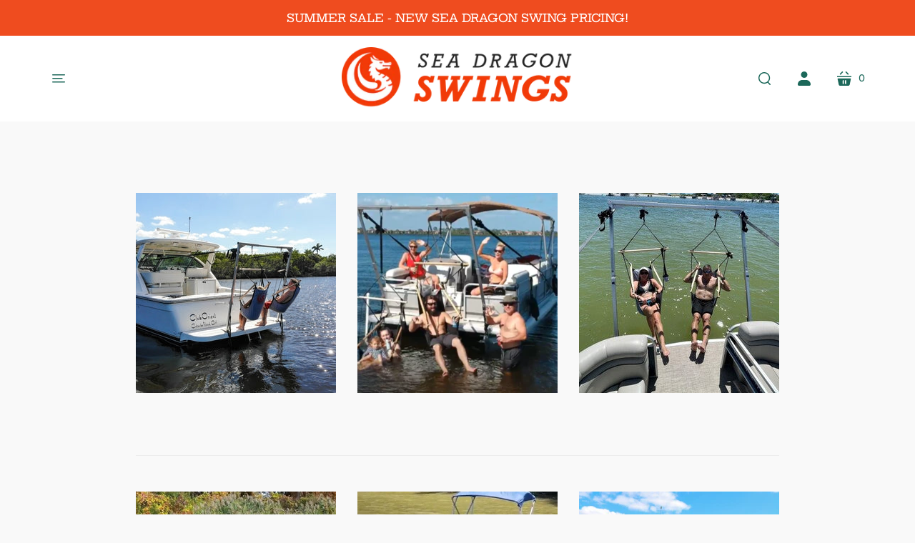

--- FILE ---
content_type: text/html; charset=utf-8
request_url: https://www.seadragonswings.com/pages/photos
body_size: 23693
content:
<!doctype html>
<html class="no-js no-touch" lang="en">
<head>

<!-- simple commenter -->
<script src="https://simplecommenter.com/js/comments.min.js?domain=seadragonswings.com&paramActive=true" defer></script>

<script async src="https://www.googletagmanager.com/gtag/js?id=AW-11168492753"></script>
<script>
  window.dataLayer = window.dataLayer || [];
  function gtag(){dataLayer.push(arguments);}
  gtag('js', new Date());

  gtag('config', 'AW-11168492753');
</script>
  <script>
    window.Store = window.Store || {};
    window.Store.id = 65446609110;
  </script>
  <meta charset="utf-8">
  <meta http-equiv="X-UA-Compatible" content="IE=edge,chrome=1">
<!-- Google Tag Manager -->
<script>(function(w,d,s,l,i){w[l]=w[l]||[];w[l].push({'gtm.start':
new Date().getTime(),event:'gtm.js'});var f=d.getElementsByTagName(s)[0],
j=d.createElement(s),dl=l!='dataLayer'?'&l='+l:'';j.async=true;j.src=
'https://www.googletagmanager.com/gtm.js?id='+i+dl;f.parentNode.insertBefore(j,f);
})(window,document,'script','dataLayer','GTM-KC26ZHD');</script>
<!-- End Google Tag Manager -->

  <!-- Preconnect Domains -->
  <link rel="preconnect" href="https://cdn.shopify.com" crossorigin>
  <link rel="preconnect" href="https://fonts.shopify.com" crossorigin>
  <link rel="preconnect" href="https://monorail-edge.shopifysvc.com">

  <!-- Preload Assets -->
  <link rel="preload" href="//www.seadragonswings.com/cdn/shop/t/3/assets/singleproductwebicons-regular.woff?v=121403992484715806711669915087" as="font" type="font/woff" crossorigin>
  <link rel="preload" href="//www.seadragonswings.com/cdn/shop/t/3/assets/theme.css?v=78698805881911672871759332732" as="style">


  <link rel="preload" href="//www.seadragonswings.com/cdn/shop/t/3/assets/modernizr-2.7.1.min.js?v=97979361732255975071669915087" as="script">

  <link rel="//www.seadragonswings.com/cdn/shop/t/3/assets/jquery-1.10.0.min.js?v=57374740516698537231669915087" as="script">
  <link rel="//www.seadragonswings.com/cdn/shopifycloud/storefront/assets/themes_support/api.jquery-7ab1a3a4.js" as="script">

  

  

  <link rel="preload" href="//www.seadragonswings.com/cdn/shop/t/3/assets/startup.js?v=99137261355612578621669915087" as="script">

  
    <title>Sea Dragon Swings - Photos | Sea Dragon Swings</title>
  

  
    <link rel="shortcut icon" href="//www.seadragonswings.com/cdn/shop/files/Group_31_32x32.jpg?v=1670278888" type="image/png" />
  

  
    <meta name="description" content="Check out some images of the Sea Dragon Swings System in use." />
  

  
    <link rel="canonical" href="https://www.seadragonswings.com/pages/photos" />
  

  <meta name="viewport" content="width=device-width,initial-scale=1" />
<script>
    (function(w,d,t,r,u)
    {
        var f,n,i;
        w[u]=w[u]||[],f=function()
        {
            var o={ti:"343056094", tm:"shpfy_ui", enableAutoSpaTracking: true};
            o.q=w[u],w[u]=new UET(o),w[u].push("pageLoad")
        },
        n=d.createElement(t),n.src=r,n.async=1,n.onload=n.onreadystatechange=function()
        {
            var s=this.readyState;
            s&&s!=="loaded"&&s!=="complete"||(f(),n.onload=n.onreadystatechange=null)
        },
        i=d.getElementsByTagName(t)[0],i.parentNode.insertBefore(n,i)
    })
    (window,document,"script","//bat.bing.com/bat.js","uetq");
</script>
  <script>window.performance && window.performance.mark && window.performance.mark('shopify.content_for_header.start');</script><meta id="shopify-digital-wallet" name="shopify-digital-wallet" content="/65446609110/digital_wallets/dialog">
<meta name="shopify-checkout-api-token" content="41c60ed136f38cb5c4cbb15226561ae8">
<meta id="in-context-paypal-metadata" data-shop-id="65446609110" data-venmo-supported="false" data-environment="production" data-locale="en_US" data-paypal-v4="true" data-currency="USD">
<script async="async" src="/checkouts/internal/preloads.js?locale=en-US"></script>
<link rel="preconnect" href="https://shop.app" crossorigin="anonymous">
<script async="async" src="https://shop.app/checkouts/internal/preloads.js?locale=en-US&shop_id=65446609110" crossorigin="anonymous"></script>
<script id="apple-pay-shop-capabilities" type="application/json">{"shopId":65446609110,"countryCode":"US","currencyCode":"USD","merchantCapabilities":["supports3DS"],"merchantId":"gid:\/\/shopify\/Shop\/65446609110","merchantName":"Sea Dragon Swings","requiredBillingContactFields":["postalAddress","email"],"requiredShippingContactFields":["postalAddress","email"],"shippingType":"shipping","supportedNetworks":["visa","masterCard","amex","discover","elo","jcb"],"total":{"type":"pending","label":"Sea Dragon Swings","amount":"1.00"},"shopifyPaymentsEnabled":true,"supportsSubscriptions":true}</script>
<script id="shopify-features" type="application/json">{"accessToken":"41c60ed136f38cb5c4cbb15226561ae8","betas":["rich-media-storefront-analytics"],"domain":"www.seadragonswings.com","predictiveSearch":true,"shopId":65446609110,"locale":"en"}</script>
<script>var Shopify = Shopify || {};
Shopify.shop = "sea-dragon-swings.myshopify.com";
Shopify.locale = "en";
Shopify.currency = {"active":"USD","rate":"1.0"};
Shopify.country = "US";
Shopify.theme = {"name":"Sea Dragon Swings","id":137232056534,"schema_name":"Startup","schema_version":"11.2.0","theme_store_id":652,"role":"main"};
Shopify.theme.handle = "null";
Shopify.theme.style = {"id":null,"handle":null};
Shopify.cdnHost = "www.seadragonswings.com/cdn";
Shopify.routes = Shopify.routes || {};
Shopify.routes.root = "/";</script>
<script type="module">!function(o){(o.Shopify=o.Shopify||{}).modules=!0}(window);</script>
<script>!function(o){function n(){var o=[];function n(){o.push(Array.prototype.slice.apply(arguments))}return n.q=o,n}var t=o.Shopify=o.Shopify||{};t.loadFeatures=n(),t.autoloadFeatures=n()}(window);</script>
<script>
  window.ShopifyPay = window.ShopifyPay || {};
  window.ShopifyPay.apiHost = "shop.app\/pay";
  window.ShopifyPay.redirectState = null;
</script>
<script id="shop-js-analytics" type="application/json">{"pageType":"page"}</script>
<script defer="defer" async type="module" src="//www.seadragonswings.com/cdn/shopifycloud/shop-js/modules/v2/client.init-shop-cart-sync_C5BV16lS.en.esm.js"></script>
<script defer="defer" async type="module" src="//www.seadragonswings.com/cdn/shopifycloud/shop-js/modules/v2/chunk.common_CygWptCX.esm.js"></script>
<script type="module">
  await import("//www.seadragonswings.com/cdn/shopifycloud/shop-js/modules/v2/client.init-shop-cart-sync_C5BV16lS.en.esm.js");
await import("//www.seadragonswings.com/cdn/shopifycloud/shop-js/modules/v2/chunk.common_CygWptCX.esm.js");

  window.Shopify.SignInWithShop?.initShopCartSync?.({"fedCMEnabled":true,"windoidEnabled":true});

</script>
<script>
  window.Shopify = window.Shopify || {};
  if (!window.Shopify.featureAssets) window.Shopify.featureAssets = {};
  window.Shopify.featureAssets['shop-js'] = {"shop-cart-sync":["modules/v2/client.shop-cart-sync_ZFArdW7E.en.esm.js","modules/v2/chunk.common_CygWptCX.esm.js"],"init-fed-cm":["modules/v2/client.init-fed-cm_CmiC4vf6.en.esm.js","modules/v2/chunk.common_CygWptCX.esm.js"],"shop-button":["modules/v2/client.shop-button_tlx5R9nI.en.esm.js","modules/v2/chunk.common_CygWptCX.esm.js"],"shop-cash-offers":["modules/v2/client.shop-cash-offers_DOA2yAJr.en.esm.js","modules/v2/chunk.common_CygWptCX.esm.js","modules/v2/chunk.modal_D71HUcav.esm.js"],"init-windoid":["modules/v2/client.init-windoid_sURxWdc1.en.esm.js","modules/v2/chunk.common_CygWptCX.esm.js"],"shop-toast-manager":["modules/v2/client.shop-toast-manager_ClPi3nE9.en.esm.js","modules/v2/chunk.common_CygWptCX.esm.js"],"init-shop-email-lookup-coordinator":["modules/v2/client.init-shop-email-lookup-coordinator_B8hsDcYM.en.esm.js","modules/v2/chunk.common_CygWptCX.esm.js"],"init-shop-cart-sync":["modules/v2/client.init-shop-cart-sync_C5BV16lS.en.esm.js","modules/v2/chunk.common_CygWptCX.esm.js"],"avatar":["modules/v2/client.avatar_BTnouDA3.en.esm.js"],"pay-button":["modules/v2/client.pay-button_FdsNuTd3.en.esm.js","modules/v2/chunk.common_CygWptCX.esm.js"],"init-customer-accounts":["modules/v2/client.init-customer-accounts_DxDtT_ad.en.esm.js","modules/v2/client.shop-login-button_C5VAVYt1.en.esm.js","modules/v2/chunk.common_CygWptCX.esm.js","modules/v2/chunk.modal_D71HUcav.esm.js"],"init-shop-for-new-customer-accounts":["modules/v2/client.init-shop-for-new-customer-accounts_ChsxoAhi.en.esm.js","modules/v2/client.shop-login-button_C5VAVYt1.en.esm.js","modules/v2/chunk.common_CygWptCX.esm.js","modules/v2/chunk.modal_D71HUcav.esm.js"],"shop-login-button":["modules/v2/client.shop-login-button_C5VAVYt1.en.esm.js","modules/v2/chunk.common_CygWptCX.esm.js","modules/v2/chunk.modal_D71HUcav.esm.js"],"init-customer-accounts-sign-up":["modules/v2/client.init-customer-accounts-sign-up_CPSyQ0Tj.en.esm.js","modules/v2/client.shop-login-button_C5VAVYt1.en.esm.js","modules/v2/chunk.common_CygWptCX.esm.js","modules/v2/chunk.modal_D71HUcav.esm.js"],"shop-follow-button":["modules/v2/client.shop-follow-button_Cva4Ekp9.en.esm.js","modules/v2/chunk.common_CygWptCX.esm.js","modules/v2/chunk.modal_D71HUcav.esm.js"],"checkout-modal":["modules/v2/client.checkout-modal_BPM8l0SH.en.esm.js","modules/v2/chunk.common_CygWptCX.esm.js","modules/v2/chunk.modal_D71HUcav.esm.js"],"lead-capture":["modules/v2/client.lead-capture_Bi8yE_yS.en.esm.js","modules/v2/chunk.common_CygWptCX.esm.js","modules/v2/chunk.modal_D71HUcav.esm.js"],"shop-login":["modules/v2/client.shop-login_D6lNrXab.en.esm.js","modules/v2/chunk.common_CygWptCX.esm.js","modules/v2/chunk.modal_D71HUcav.esm.js"],"payment-terms":["modules/v2/client.payment-terms_CZxnsJam.en.esm.js","modules/v2/chunk.common_CygWptCX.esm.js","modules/v2/chunk.modal_D71HUcav.esm.js"]};
</script>
<script>(function() {
  var isLoaded = false;
  function asyncLoad() {
    if (isLoaded) return;
    isLoaded = true;
    var urls = ["https:\/\/cdn.shopify.com\/s\/files\/1\/0654\/4660\/9110\/t\/3\/assets\/pop_65446609110.js?v=1684510082\u0026shop=sea-dragon-swings.myshopify.com","https:\/\/chimpstatic.com\/mcjs-connected\/js\/users\/9d15aee34271e1b076b9c7966\/dc4687a5ba8dd364db6a525c5.js?shop=sea-dragon-swings.myshopify.com","https:\/\/na.shgcdn3.com\/pixel-collector.js?shop=sea-dragon-swings.myshopify.com"];
    for (var i = 0; i < urls.length; i++) {
      var s = document.createElement('script');
      s.type = 'text/javascript';
      s.async = true;
      s.src = urls[i];
      var x = document.getElementsByTagName('script')[0];
      x.parentNode.insertBefore(s, x);
    }
  };
  if(window.attachEvent) {
    window.attachEvent('onload', asyncLoad);
  } else {
    window.addEventListener('load', asyncLoad, false);
  }
})();</script>
<script id="__st">var __st={"a":65446609110,"offset":-18000,"reqid":"5612d758-1e01-46f1-a4c9-e2ac74638913-1768833003","pageurl":"www.seadragonswings.com\/pages\/photos","s":"pages-105186722006","u":"240f38dc6654","p":"page","rtyp":"page","rid":105186722006};</script>
<script>window.ShopifyPaypalV4VisibilityTracking = true;</script>
<script id="captcha-bootstrap">!function(){'use strict';const t='contact',e='account',n='new_comment',o=[[t,t],['blogs',n],['comments',n],[t,'customer']],c=[[e,'customer_login'],[e,'guest_login'],[e,'recover_customer_password'],[e,'create_customer']],r=t=>t.map((([t,e])=>`form[action*='/${t}']:not([data-nocaptcha='true']) input[name='form_type'][value='${e}']`)).join(','),a=t=>()=>t?[...document.querySelectorAll(t)].map((t=>t.form)):[];function s(){const t=[...o],e=r(t);return a(e)}const i='password',u='form_key',d=['recaptcha-v3-token','g-recaptcha-response','h-captcha-response',i],f=()=>{try{return window.sessionStorage}catch{return}},m='__shopify_v',_=t=>t.elements[u];function p(t,e,n=!1){try{const o=window.sessionStorage,c=JSON.parse(o.getItem(e)),{data:r}=function(t){const{data:e,action:n}=t;return t[m]||n?{data:e,action:n}:{data:t,action:n}}(c);for(const[e,n]of Object.entries(r))t.elements[e]&&(t.elements[e].value=n);n&&o.removeItem(e)}catch(o){console.error('form repopulation failed',{error:o})}}const l='form_type',E='cptcha';function T(t){t.dataset[E]=!0}const w=window,h=w.document,L='Shopify',v='ce_forms',y='captcha';let A=!1;((t,e)=>{const n=(g='f06e6c50-85a8-45c8-87d0-21a2b65856fe',I='https://cdn.shopify.com/shopifycloud/storefront-forms-hcaptcha/ce_storefront_forms_captcha_hcaptcha.v1.5.2.iife.js',D={infoText:'Protected by hCaptcha',privacyText:'Privacy',termsText:'Terms'},(t,e,n)=>{const o=w[L][v],c=o.bindForm;if(c)return c(t,g,e,D).then(n);var r;o.q.push([[t,g,e,D],n]),r=I,A||(h.body.append(Object.assign(h.createElement('script'),{id:'captcha-provider',async:!0,src:r})),A=!0)});var g,I,D;w[L]=w[L]||{},w[L][v]=w[L][v]||{},w[L][v].q=[],w[L][y]=w[L][y]||{},w[L][y].protect=function(t,e){n(t,void 0,e),T(t)},Object.freeze(w[L][y]),function(t,e,n,w,h,L){const[v,y,A,g]=function(t,e,n){const i=e?o:[],u=t?c:[],d=[...i,...u],f=r(d),m=r(i),_=r(d.filter((([t,e])=>n.includes(e))));return[a(f),a(m),a(_),s()]}(w,h,L),I=t=>{const e=t.target;return e instanceof HTMLFormElement?e:e&&e.form},D=t=>v().includes(t);t.addEventListener('submit',(t=>{const e=I(t);if(!e)return;const n=D(e)&&!e.dataset.hcaptchaBound&&!e.dataset.recaptchaBound,o=_(e),c=g().includes(e)&&(!o||!o.value);(n||c)&&t.preventDefault(),c&&!n&&(function(t){try{if(!f())return;!function(t){const e=f();if(!e)return;const n=_(t);if(!n)return;const o=n.value;o&&e.removeItem(o)}(t);const e=Array.from(Array(32),(()=>Math.random().toString(36)[2])).join('');!function(t,e){_(t)||t.append(Object.assign(document.createElement('input'),{type:'hidden',name:u})),t.elements[u].value=e}(t,e),function(t,e){const n=f();if(!n)return;const o=[...t.querySelectorAll(`input[type='${i}']`)].map((({name:t})=>t)),c=[...d,...o],r={};for(const[a,s]of new FormData(t).entries())c.includes(a)||(r[a]=s);n.setItem(e,JSON.stringify({[m]:1,action:t.action,data:r}))}(t,e)}catch(e){console.error('failed to persist form',e)}}(e),e.submit())}));const S=(t,e)=>{t&&!t.dataset[E]&&(n(t,e.some((e=>e===t))),T(t))};for(const o of['focusin','change'])t.addEventListener(o,(t=>{const e=I(t);D(e)&&S(e,y())}));const B=e.get('form_key'),M=e.get(l),P=B&&M;t.addEventListener('DOMContentLoaded',(()=>{const t=y();if(P)for(const e of t)e.elements[l].value===M&&p(e,B);[...new Set([...A(),...v().filter((t=>'true'===t.dataset.shopifyCaptcha))])].forEach((e=>S(e,t)))}))}(h,new URLSearchParams(w.location.search),n,t,e,['guest_login'])})(!0,!0)}();</script>
<script integrity="sha256-4kQ18oKyAcykRKYeNunJcIwy7WH5gtpwJnB7kiuLZ1E=" data-source-attribution="shopify.loadfeatures" defer="defer" src="//www.seadragonswings.com/cdn/shopifycloud/storefront/assets/storefront/load_feature-a0a9edcb.js" crossorigin="anonymous"></script>
<script crossorigin="anonymous" defer="defer" src="//www.seadragonswings.com/cdn/shopifycloud/storefront/assets/shopify_pay/storefront-65b4c6d7.js?v=20250812"></script>
<script data-source-attribution="shopify.dynamic_checkout.dynamic.init">var Shopify=Shopify||{};Shopify.PaymentButton=Shopify.PaymentButton||{isStorefrontPortableWallets:!0,init:function(){window.Shopify.PaymentButton.init=function(){};var t=document.createElement("script");t.src="https://www.seadragonswings.com/cdn/shopifycloud/portable-wallets/latest/portable-wallets.en.js",t.type="module",document.head.appendChild(t)}};
</script>
<script data-source-attribution="shopify.dynamic_checkout.buyer_consent">
  function portableWalletsHideBuyerConsent(e){var t=document.getElementById("shopify-buyer-consent"),n=document.getElementById("shopify-subscription-policy-button");t&&n&&(t.classList.add("hidden"),t.setAttribute("aria-hidden","true"),n.removeEventListener("click",e))}function portableWalletsShowBuyerConsent(e){var t=document.getElementById("shopify-buyer-consent"),n=document.getElementById("shopify-subscription-policy-button");t&&n&&(t.classList.remove("hidden"),t.removeAttribute("aria-hidden"),n.addEventListener("click",e))}window.Shopify?.PaymentButton&&(window.Shopify.PaymentButton.hideBuyerConsent=portableWalletsHideBuyerConsent,window.Shopify.PaymentButton.showBuyerConsent=portableWalletsShowBuyerConsent);
</script>
<script data-source-attribution="shopify.dynamic_checkout.cart.bootstrap">document.addEventListener("DOMContentLoaded",(function(){function t(){return document.querySelector("shopify-accelerated-checkout-cart, shopify-accelerated-checkout")}if(t())Shopify.PaymentButton.init();else{new MutationObserver((function(e,n){t()&&(Shopify.PaymentButton.init(),n.disconnect())})).observe(document.body,{childList:!0,subtree:!0})}}));
</script>
<link id="shopify-accelerated-checkout-styles" rel="stylesheet" media="screen" href="https://www.seadragonswings.com/cdn/shopifycloud/portable-wallets/latest/accelerated-checkout-backwards-compat.css" crossorigin="anonymous">
<style id="shopify-accelerated-checkout-cart">
        #shopify-buyer-consent {
  margin-top: 1em;
  display: inline-block;
  width: 100%;
}

#shopify-buyer-consent.hidden {
  display: none;
}

#shopify-subscription-policy-button {
  background: none;
  border: none;
  padding: 0;
  text-decoration: underline;
  font-size: inherit;
  cursor: pointer;
}

#shopify-subscription-policy-button::before {
  box-shadow: none;
}

      </style>

<script>window.performance && window.performance.mark && window.performance.mark('shopify.content_for_header.end');</script>

  
  















<meta property="og:site_name" content="Sea Dragon Swings">
<meta property="og:url" content="https://www.seadragonswings.com/pages/photos">
<meta property="og:title" content="Sea Dragon Swings - Photos">
<meta property="og:type" content="website">
<meta property="og:description" content="Check out some images of the Sea Dragon Swings System in use.">




    
    
    

    
    
    <meta
      property="og:image"
      content="https://www.seadragonswings.com/cdn/shop/files/Screen_Shot_2022-12-01_at_9.34.44_AM_7a542bde-899e-4acc-8187-ec884aa7f228_1200x1295.jpg?v=1671571290"
    />
    <meta
      property="og:image:secure_url"
      content="https://www.seadragonswings.com/cdn/shop/files/Screen_Shot_2022-12-01_at_9.34.44_AM_7a542bde-899e-4acc-8187-ec884aa7f228_1200x1295.jpg?v=1671571290"
    />
    <meta property="og:image:width" content="1200" />
    <meta property="og:image:height" content="1295" />
    
    
    <meta property="og:image:alt" content="Social media image" />
  
















<meta name="twitter:title" content="Sea Dragon Swings - Photos">
<meta name="twitter:description" content="Check out some images of the Sea Dragon Swings System in use.">


    
    
    
      
      
      <meta name="twitter:card" content="summary">
    
    
    <meta
      property="twitter:image"
      content="https://www.seadragonswings.com/cdn/shop/files/Screen_Shot_2022-12-01_at_9.34.44_AM_7a542bde-899e-4acc-8187-ec884aa7f228_1200x1200_crop_center.jpg?v=1671571290"
    />
    <meta property="twitter:image:width" content="1200" />
    <meta property="twitter:image:height" content="1200" />
    
    
    <meta property="twitter:image:alt" content="Social media image" />
  



  <!-- Theme CSS -->
  <link rel="stylesheet" href="//www.seadragonswings.com/cdn/shop/t/3/assets/theme.css?v=78698805881911672871759332732">
  <link rel="stylesheet" href="//www.seadragonswings.com/cdn/shop/t/3/assets/sds-custom.css?v=122931289527496773341672792823">

  <!-- Store object -->
  
  <script type="text/javascript">
    window.Theme = window.Theme || {};
    window.Theme.version = '11.2.0';
    window.Theme.name = 'Startup';
    window.Theme.moneyFormat = "${{amount}}";
    window.Theme.routes = {
      "root_url": "/",
      "account_url": "/account",
      "account_login_url": "/account/login",
      "account_logout_url": "/account/logout",
      "account_register_url": "/account/register",
      "account_addresses_url": "/account/addresses",
      "collections_url": "/collections",
      "all_products_collection_url": "/collections/all",
      "search_url": "/search",
      "cart_url": "/cart",
      "cart_add_url": "/cart/add",
      "cart_change_url": "/cart/change",
      "cart_clear_url": "/cart/clear",
      "product_recommendations_url": "/recommendations/products",
    };
  </script>
  


  

<script type="text/javascript">
  
    window.SHG_CUSTOMER = null;
  
</script>










<script type="text/javascript">
	var storeifyFormBuider = storeifyFormBuider || {};
	storeifyFormBuider.page_type = "page";
</script>
<link href="//www.seadragonswings.com/cdn/shop/t/3/assets/storeifyapps-formbuilder-styles.css?v=152793041783719793381670967375" rel="stylesheet" type="text/css" media="all" />



<!-- BEGIN app block: shopify://apps/pagefly-page-builder/blocks/app-embed/83e179f7-59a0-4589-8c66-c0dddf959200 -->

<!-- BEGIN app snippet: pagefly-cro-ab-testing-main -->







<script>
  ;(function () {
    const url = new URL(window.location)
    const viewParam = url.searchParams.get('view')
    if (viewParam && viewParam.includes('variant-pf-')) {
      url.searchParams.set('pf_v', viewParam)
      url.searchParams.delete('view')
      window.history.replaceState({}, '', url)
    }
  })()
</script>



<script type='module'>
  
  window.PAGEFLY_CRO = window.PAGEFLY_CRO || {}

  window.PAGEFLY_CRO['data_debug'] = {
    original_template_suffix: "",
    allow_ab_test: false,
    ab_test_start_time: 0,
    ab_test_end_time: 0,
    today_date_time: 1768833003000,
  }
  window.PAGEFLY_CRO['GA4'] = { enabled: false}
</script>

<!-- END app snippet -->








  <script src='https://cdn.shopify.com/extensions/019bb4f9-aed6-78a3-be91-e9d44663e6bf/pagefly-page-builder-215/assets/pagefly-helper.js' defer='defer'></script>

  <script src='https://cdn.shopify.com/extensions/019bb4f9-aed6-78a3-be91-e9d44663e6bf/pagefly-page-builder-215/assets/pagefly-general-helper.js' defer='defer'></script>

  <script src='https://cdn.shopify.com/extensions/019bb4f9-aed6-78a3-be91-e9d44663e6bf/pagefly-page-builder-215/assets/pagefly-snap-slider.js' defer='defer'></script>

  <script src='https://cdn.shopify.com/extensions/019bb4f9-aed6-78a3-be91-e9d44663e6bf/pagefly-page-builder-215/assets/pagefly-slideshow-v3.js' defer='defer'></script>

  <script src='https://cdn.shopify.com/extensions/019bb4f9-aed6-78a3-be91-e9d44663e6bf/pagefly-page-builder-215/assets/pagefly-slideshow-v4.js' defer='defer'></script>

  <script src='https://cdn.shopify.com/extensions/019bb4f9-aed6-78a3-be91-e9d44663e6bf/pagefly-page-builder-215/assets/pagefly-glider.js' defer='defer'></script>

  <script src='https://cdn.shopify.com/extensions/019bb4f9-aed6-78a3-be91-e9d44663e6bf/pagefly-page-builder-215/assets/pagefly-slideshow-v1-v2.js' defer='defer'></script>

  <script src='https://cdn.shopify.com/extensions/019bb4f9-aed6-78a3-be91-e9d44663e6bf/pagefly-page-builder-215/assets/pagefly-product-media.js' defer='defer'></script>

  <script src='https://cdn.shopify.com/extensions/019bb4f9-aed6-78a3-be91-e9d44663e6bf/pagefly-page-builder-215/assets/pagefly-product.js' defer='defer'></script>


<script id='pagefly-helper-data' type='application/json'>
  {
    "page_optimization": {
      "assets_prefetching": false
    },
    "elements_asset_mapper": {
      "Accordion": "https://cdn.shopify.com/extensions/019bb4f9-aed6-78a3-be91-e9d44663e6bf/pagefly-page-builder-215/assets/pagefly-accordion.js",
      "Accordion3": "https://cdn.shopify.com/extensions/019bb4f9-aed6-78a3-be91-e9d44663e6bf/pagefly-page-builder-215/assets/pagefly-accordion3.js",
      "CountDown": "https://cdn.shopify.com/extensions/019bb4f9-aed6-78a3-be91-e9d44663e6bf/pagefly-page-builder-215/assets/pagefly-countdown.js",
      "GMap1": "https://cdn.shopify.com/extensions/019bb4f9-aed6-78a3-be91-e9d44663e6bf/pagefly-page-builder-215/assets/pagefly-gmap.js",
      "GMap2": "https://cdn.shopify.com/extensions/019bb4f9-aed6-78a3-be91-e9d44663e6bf/pagefly-page-builder-215/assets/pagefly-gmap.js",
      "GMapBasicV2": "https://cdn.shopify.com/extensions/019bb4f9-aed6-78a3-be91-e9d44663e6bf/pagefly-page-builder-215/assets/pagefly-gmap.js",
      "GMapAdvancedV2": "https://cdn.shopify.com/extensions/019bb4f9-aed6-78a3-be91-e9d44663e6bf/pagefly-page-builder-215/assets/pagefly-gmap.js",
      "HTML.Video": "https://cdn.shopify.com/extensions/019bb4f9-aed6-78a3-be91-e9d44663e6bf/pagefly-page-builder-215/assets/pagefly-htmlvideo.js",
      "HTML.Video2": "https://cdn.shopify.com/extensions/019bb4f9-aed6-78a3-be91-e9d44663e6bf/pagefly-page-builder-215/assets/pagefly-htmlvideo2.js",
      "HTML.Video3": "https://cdn.shopify.com/extensions/019bb4f9-aed6-78a3-be91-e9d44663e6bf/pagefly-page-builder-215/assets/pagefly-htmlvideo2.js",
      "BackgroundVideo": "https://cdn.shopify.com/extensions/019bb4f9-aed6-78a3-be91-e9d44663e6bf/pagefly-page-builder-215/assets/pagefly-htmlvideo2.js",
      "Instagram": "https://cdn.shopify.com/extensions/019bb4f9-aed6-78a3-be91-e9d44663e6bf/pagefly-page-builder-215/assets/pagefly-instagram.js",
      "Instagram2": "https://cdn.shopify.com/extensions/019bb4f9-aed6-78a3-be91-e9d44663e6bf/pagefly-page-builder-215/assets/pagefly-instagram.js",
      "Insta3": "https://cdn.shopify.com/extensions/019bb4f9-aed6-78a3-be91-e9d44663e6bf/pagefly-page-builder-215/assets/pagefly-instagram3.js",
      "Tabs": "https://cdn.shopify.com/extensions/019bb4f9-aed6-78a3-be91-e9d44663e6bf/pagefly-page-builder-215/assets/pagefly-tab.js",
      "Tabs3": "https://cdn.shopify.com/extensions/019bb4f9-aed6-78a3-be91-e9d44663e6bf/pagefly-page-builder-215/assets/pagefly-tab3.js",
      "ProductBox": "https://cdn.shopify.com/extensions/019bb4f9-aed6-78a3-be91-e9d44663e6bf/pagefly-page-builder-215/assets/pagefly-cart.js",
      "FBPageBox2": "https://cdn.shopify.com/extensions/019bb4f9-aed6-78a3-be91-e9d44663e6bf/pagefly-page-builder-215/assets/pagefly-facebook.js",
      "FBLikeButton2": "https://cdn.shopify.com/extensions/019bb4f9-aed6-78a3-be91-e9d44663e6bf/pagefly-page-builder-215/assets/pagefly-facebook.js",
      "TwitterFeed2": "https://cdn.shopify.com/extensions/019bb4f9-aed6-78a3-be91-e9d44663e6bf/pagefly-page-builder-215/assets/pagefly-twitter.js",
      "Paragraph4": "https://cdn.shopify.com/extensions/019bb4f9-aed6-78a3-be91-e9d44663e6bf/pagefly-page-builder-215/assets/pagefly-paragraph4.js",

      "AliReviews": "https://cdn.shopify.com/extensions/019bb4f9-aed6-78a3-be91-e9d44663e6bf/pagefly-page-builder-215/assets/pagefly-3rd-elements.js",
      "BackInStock": "https://cdn.shopify.com/extensions/019bb4f9-aed6-78a3-be91-e9d44663e6bf/pagefly-page-builder-215/assets/pagefly-3rd-elements.js",
      "GloboBackInStock": "https://cdn.shopify.com/extensions/019bb4f9-aed6-78a3-be91-e9d44663e6bf/pagefly-page-builder-215/assets/pagefly-3rd-elements.js",
      "GrowaveWishlist": "https://cdn.shopify.com/extensions/019bb4f9-aed6-78a3-be91-e9d44663e6bf/pagefly-page-builder-215/assets/pagefly-3rd-elements.js",
      "InfiniteOptionsShopPad": "https://cdn.shopify.com/extensions/019bb4f9-aed6-78a3-be91-e9d44663e6bf/pagefly-page-builder-215/assets/pagefly-3rd-elements.js",
      "InkybayProductPersonalizer": "https://cdn.shopify.com/extensions/019bb4f9-aed6-78a3-be91-e9d44663e6bf/pagefly-page-builder-215/assets/pagefly-3rd-elements.js",
      "LimeSpot": "https://cdn.shopify.com/extensions/019bb4f9-aed6-78a3-be91-e9d44663e6bf/pagefly-page-builder-215/assets/pagefly-3rd-elements.js",
      "Loox": "https://cdn.shopify.com/extensions/019bb4f9-aed6-78a3-be91-e9d44663e6bf/pagefly-page-builder-215/assets/pagefly-3rd-elements.js",
      "Opinew": "https://cdn.shopify.com/extensions/019bb4f9-aed6-78a3-be91-e9d44663e6bf/pagefly-page-builder-215/assets/pagefly-3rd-elements.js",
      "Powr": "https://cdn.shopify.com/extensions/019bb4f9-aed6-78a3-be91-e9d44663e6bf/pagefly-page-builder-215/assets/pagefly-3rd-elements.js",
      "ProductReviews": "https://cdn.shopify.com/extensions/019bb4f9-aed6-78a3-be91-e9d44663e6bf/pagefly-page-builder-215/assets/pagefly-3rd-elements.js",
      "PushOwl": "https://cdn.shopify.com/extensions/019bb4f9-aed6-78a3-be91-e9d44663e6bf/pagefly-page-builder-215/assets/pagefly-3rd-elements.js",
      "ReCharge": "https://cdn.shopify.com/extensions/019bb4f9-aed6-78a3-be91-e9d44663e6bf/pagefly-page-builder-215/assets/pagefly-3rd-elements.js",
      "Rivyo": "https://cdn.shopify.com/extensions/019bb4f9-aed6-78a3-be91-e9d44663e6bf/pagefly-page-builder-215/assets/pagefly-3rd-elements.js",
      "TrackingMore": "https://cdn.shopify.com/extensions/019bb4f9-aed6-78a3-be91-e9d44663e6bf/pagefly-page-builder-215/assets/pagefly-3rd-elements.js",
      "Vitals": "https://cdn.shopify.com/extensions/019bb4f9-aed6-78a3-be91-e9d44663e6bf/pagefly-page-builder-215/assets/pagefly-3rd-elements.js",
      "Wiser": "https://cdn.shopify.com/extensions/019bb4f9-aed6-78a3-be91-e9d44663e6bf/pagefly-page-builder-215/assets/pagefly-3rd-elements.js"
    },
    "custom_elements_mapper": {
      "pf-click-action-element": "https://cdn.shopify.com/extensions/019bb4f9-aed6-78a3-be91-e9d44663e6bf/pagefly-page-builder-215/assets/pagefly-click-action-element.js",
      "pf-dialog-element": "https://cdn.shopify.com/extensions/019bb4f9-aed6-78a3-be91-e9d44663e6bf/pagefly-page-builder-215/assets/pagefly-dialog-element.js"
    }
  }
</script>


<!-- END app block --><script src="https://cdn.shopify.com/extensions/1aff304a-11ec-47a0-aee1-7f4ae56792d4/tydal-popups-email-pop-ups-4/assets/pop-app-embed.js" type="text/javascript" defer="defer"></script>
<link href="https://monorail-edge.shopifysvc.com" rel="dns-prefetch">
<script>(function(){if ("sendBeacon" in navigator && "performance" in window) {try {var session_token_from_headers = performance.getEntriesByType('navigation')[0].serverTiming.find(x => x.name == '_s').description;} catch {var session_token_from_headers = undefined;}var session_cookie_matches = document.cookie.match(/_shopify_s=([^;]*)/);var session_token_from_cookie = session_cookie_matches && session_cookie_matches.length === 2 ? session_cookie_matches[1] : "";var session_token = session_token_from_headers || session_token_from_cookie || "";function handle_abandonment_event(e) {var entries = performance.getEntries().filter(function(entry) {return /monorail-edge.shopifysvc.com/.test(entry.name);});if (!window.abandonment_tracked && entries.length === 0) {window.abandonment_tracked = true;var currentMs = Date.now();var navigation_start = performance.timing.navigationStart;var payload = {shop_id: 65446609110,url: window.location.href,navigation_start,duration: currentMs - navigation_start,session_token,page_type: "page"};window.navigator.sendBeacon("https://monorail-edge.shopifysvc.com/v1/produce", JSON.stringify({schema_id: "online_store_buyer_site_abandonment/1.1",payload: payload,metadata: {event_created_at_ms: currentMs,event_sent_at_ms: currentMs}}));}}window.addEventListener('pagehide', handle_abandonment_event);}}());</script>
<script id="web-pixels-manager-setup">(function e(e,d,r,n,o){if(void 0===o&&(o={}),!Boolean(null===(a=null===(i=window.Shopify)||void 0===i?void 0:i.analytics)||void 0===a?void 0:a.replayQueue)){var i,a;window.Shopify=window.Shopify||{};var t=window.Shopify;t.analytics=t.analytics||{};var s=t.analytics;s.replayQueue=[],s.publish=function(e,d,r){return s.replayQueue.push([e,d,r]),!0};try{self.performance.mark("wpm:start")}catch(e){}var l=function(){var e={modern:/Edge?\/(1{2}[4-9]|1[2-9]\d|[2-9]\d{2}|\d{4,})\.\d+(\.\d+|)|Firefox\/(1{2}[4-9]|1[2-9]\d|[2-9]\d{2}|\d{4,})\.\d+(\.\d+|)|Chrom(ium|e)\/(9{2}|\d{3,})\.\d+(\.\d+|)|(Maci|X1{2}).+ Version\/(15\.\d+|(1[6-9]|[2-9]\d|\d{3,})\.\d+)([,.]\d+|)( \(\w+\)|)( Mobile\/\w+|) Safari\/|Chrome.+OPR\/(9{2}|\d{3,})\.\d+\.\d+|(CPU[ +]OS|iPhone[ +]OS|CPU[ +]iPhone|CPU IPhone OS|CPU iPad OS)[ +]+(15[._]\d+|(1[6-9]|[2-9]\d|\d{3,})[._]\d+)([._]\d+|)|Android:?[ /-](13[3-9]|1[4-9]\d|[2-9]\d{2}|\d{4,})(\.\d+|)(\.\d+|)|Android.+Firefox\/(13[5-9]|1[4-9]\d|[2-9]\d{2}|\d{4,})\.\d+(\.\d+|)|Android.+Chrom(ium|e)\/(13[3-9]|1[4-9]\d|[2-9]\d{2}|\d{4,})\.\d+(\.\d+|)|SamsungBrowser\/([2-9]\d|\d{3,})\.\d+/,legacy:/Edge?\/(1[6-9]|[2-9]\d|\d{3,})\.\d+(\.\d+|)|Firefox\/(5[4-9]|[6-9]\d|\d{3,})\.\d+(\.\d+|)|Chrom(ium|e)\/(5[1-9]|[6-9]\d|\d{3,})\.\d+(\.\d+|)([\d.]+$|.*Safari\/(?![\d.]+ Edge\/[\d.]+$))|(Maci|X1{2}).+ Version\/(10\.\d+|(1[1-9]|[2-9]\d|\d{3,})\.\d+)([,.]\d+|)( \(\w+\)|)( Mobile\/\w+|) Safari\/|Chrome.+OPR\/(3[89]|[4-9]\d|\d{3,})\.\d+\.\d+|(CPU[ +]OS|iPhone[ +]OS|CPU[ +]iPhone|CPU IPhone OS|CPU iPad OS)[ +]+(10[._]\d+|(1[1-9]|[2-9]\d|\d{3,})[._]\d+)([._]\d+|)|Android:?[ /-](13[3-9]|1[4-9]\d|[2-9]\d{2}|\d{4,})(\.\d+|)(\.\d+|)|Mobile Safari.+OPR\/([89]\d|\d{3,})\.\d+\.\d+|Android.+Firefox\/(13[5-9]|1[4-9]\d|[2-9]\d{2}|\d{4,})\.\d+(\.\d+|)|Android.+Chrom(ium|e)\/(13[3-9]|1[4-9]\d|[2-9]\d{2}|\d{4,})\.\d+(\.\d+|)|Android.+(UC? ?Browser|UCWEB|U3)[ /]?(15\.([5-9]|\d{2,})|(1[6-9]|[2-9]\d|\d{3,})\.\d+)\.\d+|SamsungBrowser\/(5\.\d+|([6-9]|\d{2,})\.\d+)|Android.+MQ{2}Browser\/(14(\.(9|\d{2,})|)|(1[5-9]|[2-9]\d|\d{3,})(\.\d+|))(\.\d+|)|K[Aa][Ii]OS\/(3\.\d+|([4-9]|\d{2,})\.\d+)(\.\d+|)/},d=e.modern,r=e.legacy,n=navigator.userAgent;return n.match(d)?"modern":n.match(r)?"legacy":"unknown"}(),u="modern"===l?"modern":"legacy",c=(null!=n?n:{modern:"",legacy:""})[u],f=function(e){return[e.baseUrl,"/wpm","/b",e.hashVersion,"modern"===e.buildTarget?"m":"l",".js"].join("")}({baseUrl:d,hashVersion:r,buildTarget:u}),m=function(e){var d=e.version,r=e.bundleTarget,n=e.surface,o=e.pageUrl,i=e.monorailEndpoint;return{emit:function(e){var a=e.status,t=e.errorMsg,s=(new Date).getTime(),l=JSON.stringify({metadata:{event_sent_at_ms:s},events:[{schema_id:"web_pixels_manager_load/3.1",payload:{version:d,bundle_target:r,page_url:o,status:a,surface:n,error_msg:t},metadata:{event_created_at_ms:s}}]});if(!i)return console&&console.warn&&console.warn("[Web Pixels Manager] No Monorail endpoint provided, skipping logging."),!1;try{return self.navigator.sendBeacon.bind(self.navigator)(i,l)}catch(e){}var u=new XMLHttpRequest;try{return u.open("POST",i,!0),u.setRequestHeader("Content-Type","text/plain"),u.send(l),!0}catch(e){return console&&console.warn&&console.warn("[Web Pixels Manager] Got an unhandled error while logging to Monorail."),!1}}}}({version:r,bundleTarget:l,surface:e.surface,pageUrl:self.location.href,monorailEndpoint:e.monorailEndpoint});try{o.browserTarget=l,function(e){var d=e.src,r=e.async,n=void 0===r||r,o=e.onload,i=e.onerror,a=e.sri,t=e.scriptDataAttributes,s=void 0===t?{}:t,l=document.createElement("script"),u=document.querySelector("head"),c=document.querySelector("body");if(l.async=n,l.src=d,a&&(l.integrity=a,l.crossOrigin="anonymous"),s)for(var f in s)if(Object.prototype.hasOwnProperty.call(s,f))try{l.dataset[f]=s[f]}catch(e){}if(o&&l.addEventListener("load",o),i&&l.addEventListener("error",i),u)u.appendChild(l);else{if(!c)throw new Error("Did not find a head or body element to append the script");c.appendChild(l)}}({src:f,async:!0,onload:function(){if(!function(){var e,d;return Boolean(null===(d=null===(e=window.Shopify)||void 0===e?void 0:e.analytics)||void 0===d?void 0:d.initialized)}()){var d=window.webPixelsManager.init(e)||void 0;if(d){var r=window.Shopify.analytics;r.replayQueue.forEach((function(e){var r=e[0],n=e[1],o=e[2];d.publishCustomEvent(r,n,o)})),r.replayQueue=[],r.publish=d.publishCustomEvent,r.visitor=d.visitor,r.initialized=!0}}},onerror:function(){return m.emit({status:"failed",errorMsg:"".concat(f," has failed to load")})},sri:function(e){var d=/^sha384-[A-Za-z0-9+/=]+$/;return"string"==typeof e&&d.test(e)}(c)?c:"",scriptDataAttributes:o}),m.emit({status:"loading"})}catch(e){m.emit({status:"failed",errorMsg:(null==e?void 0:e.message)||"Unknown error"})}}})({shopId: 65446609110,storefrontBaseUrl: "https://www.seadragonswings.com",extensionsBaseUrl: "https://extensions.shopifycdn.com/cdn/shopifycloud/web-pixels-manager",monorailEndpoint: "https://monorail-edge.shopifysvc.com/unstable/produce_batch",surface: "storefront-renderer",enabledBetaFlags: ["2dca8a86"],webPixelsConfigList: [{"id":"926056662","configuration":"{\"site_id\":\"2449734e-ced0-4b2d-ae1d-75d13587a943\",\"analytics_endpoint\":\"https:\\\/\\\/na.shgcdn3.com\"}","eventPayloadVersion":"v1","runtimeContext":"STRICT","scriptVersion":"695709fc3f146fa50a25299517a954f2","type":"APP","apiClientId":1158168,"privacyPurposes":["ANALYTICS","MARKETING","SALE_OF_DATA"],"dataSharingAdjustments":{"protectedCustomerApprovalScopes":["read_customer_personal_data"]}},{"id":"shopify-app-pixel","configuration":"{}","eventPayloadVersion":"v1","runtimeContext":"STRICT","scriptVersion":"0450","apiClientId":"shopify-pixel","type":"APP","privacyPurposes":["ANALYTICS","MARKETING"]},{"id":"shopify-custom-pixel","eventPayloadVersion":"v1","runtimeContext":"LAX","scriptVersion":"0450","apiClientId":"shopify-pixel","type":"CUSTOM","privacyPurposes":["ANALYTICS","MARKETING"]}],isMerchantRequest: false,initData: {"shop":{"name":"Sea Dragon Swings","paymentSettings":{"currencyCode":"USD"},"myshopifyDomain":"sea-dragon-swings.myshopify.com","countryCode":"US","storefrontUrl":"https:\/\/www.seadragonswings.com"},"customer":null,"cart":null,"checkout":null,"productVariants":[],"purchasingCompany":null},},"https://www.seadragonswings.com/cdn","fcfee988w5aeb613cpc8e4bc33m6693e112",{"modern":"","legacy":""},{"shopId":"65446609110","storefrontBaseUrl":"https:\/\/www.seadragonswings.com","extensionBaseUrl":"https:\/\/extensions.shopifycdn.com\/cdn\/shopifycloud\/web-pixels-manager","surface":"storefront-renderer","enabledBetaFlags":"[\"2dca8a86\"]","isMerchantRequest":"false","hashVersion":"fcfee988w5aeb613cpc8e4bc33m6693e112","publish":"custom","events":"[[\"page_viewed\",{}]]"});</script><script>
  window.ShopifyAnalytics = window.ShopifyAnalytics || {};
  window.ShopifyAnalytics.meta = window.ShopifyAnalytics.meta || {};
  window.ShopifyAnalytics.meta.currency = 'USD';
  var meta = {"page":{"pageType":"page","resourceType":"page","resourceId":105186722006,"requestId":"5612d758-1e01-46f1-a4c9-e2ac74638913-1768833003"}};
  for (var attr in meta) {
    window.ShopifyAnalytics.meta[attr] = meta[attr];
  }
</script>
<script class="analytics">
  (function () {
    var customDocumentWrite = function(content) {
      var jquery = null;

      if (window.jQuery) {
        jquery = window.jQuery;
      } else if (window.Checkout && window.Checkout.$) {
        jquery = window.Checkout.$;
      }

      if (jquery) {
        jquery('body').append(content);
      }
    };

    var hasLoggedConversion = function(token) {
      if (token) {
        return document.cookie.indexOf('loggedConversion=' + token) !== -1;
      }
      return false;
    }

    var setCookieIfConversion = function(token) {
      if (token) {
        var twoMonthsFromNow = new Date(Date.now());
        twoMonthsFromNow.setMonth(twoMonthsFromNow.getMonth() + 2);

        document.cookie = 'loggedConversion=' + token + '; expires=' + twoMonthsFromNow;
      }
    }

    var trekkie = window.ShopifyAnalytics.lib = window.trekkie = window.trekkie || [];
    if (trekkie.integrations) {
      return;
    }
    trekkie.methods = [
      'identify',
      'page',
      'ready',
      'track',
      'trackForm',
      'trackLink'
    ];
    trekkie.factory = function(method) {
      return function() {
        var args = Array.prototype.slice.call(arguments);
        args.unshift(method);
        trekkie.push(args);
        return trekkie;
      };
    };
    for (var i = 0; i < trekkie.methods.length; i++) {
      var key = trekkie.methods[i];
      trekkie[key] = trekkie.factory(key);
    }
    trekkie.load = function(config) {
      trekkie.config = config || {};
      trekkie.config.initialDocumentCookie = document.cookie;
      var first = document.getElementsByTagName('script')[0];
      var script = document.createElement('script');
      script.type = 'text/javascript';
      script.onerror = function(e) {
        var scriptFallback = document.createElement('script');
        scriptFallback.type = 'text/javascript';
        scriptFallback.onerror = function(error) {
                var Monorail = {
      produce: function produce(monorailDomain, schemaId, payload) {
        var currentMs = new Date().getTime();
        var event = {
          schema_id: schemaId,
          payload: payload,
          metadata: {
            event_created_at_ms: currentMs,
            event_sent_at_ms: currentMs
          }
        };
        return Monorail.sendRequest("https://" + monorailDomain + "/v1/produce", JSON.stringify(event));
      },
      sendRequest: function sendRequest(endpointUrl, payload) {
        // Try the sendBeacon API
        if (window && window.navigator && typeof window.navigator.sendBeacon === 'function' && typeof window.Blob === 'function' && !Monorail.isIos12()) {
          var blobData = new window.Blob([payload], {
            type: 'text/plain'
          });

          if (window.navigator.sendBeacon(endpointUrl, blobData)) {
            return true;
          } // sendBeacon was not successful

        } // XHR beacon

        var xhr = new XMLHttpRequest();

        try {
          xhr.open('POST', endpointUrl);
          xhr.setRequestHeader('Content-Type', 'text/plain');
          xhr.send(payload);
        } catch (e) {
          console.log(e);
        }

        return false;
      },
      isIos12: function isIos12() {
        return window.navigator.userAgent.lastIndexOf('iPhone; CPU iPhone OS 12_') !== -1 || window.navigator.userAgent.lastIndexOf('iPad; CPU OS 12_') !== -1;
      }
    };
    Monorail.produce('monorail-edge.shopifysvc.com',
      'trekkie_storefront_load_errors/1.1',
      {shop_id: 65446609110,
      theme_id: 137232056534,
      app_name: "storefront",
      context_url: window.location.href,
      source_url: "//www.seadragonswings.com/cdn/s/trekkie.storefront.cd680fe47e6c39ca5d5df5f0a32d569bc48c0f27.min.js"});

        };
        scriptFallback.async = true;
        scriptFallback.src = '//www.seadragonswings.com/cdn/s/trekkie.storefront.cd680fe47e6c39ca5d5df5f0a32d569bc48c0f27.min.js';
        first.parentNode.insertBefore(scriptFallback, first);
      };
      script.async = true;
      script.src = '//www.seadragonswings.com/cdn/s/trekkie.storefront.cd680fe47e6c39ca5d5df5f0a32d569bc48c0f27.min.js';
      first.parentNode.insertBefore(script, first);
    };
    trekkie.load(
      {"Trekkie":{"appName":"storefront","development":false,"defaultAttributes":{"shopId":65446609110,"isMerchantRequest":null,"themeId":137232056534,"themeCityHash":"8669334735496276627","contentLanguage":"en","currency":"USD","eventMetadataId":"2bbe7a3f-9ace-4efb-9ad8-be3c955e0cac"},"isServerSideCookieWritingEnabled":true,"monorailRegion":"shop_domain","enabledBetaFlags":["65f19447"]},"Session Attribution":{},"S2S":{"facebookCapiEnabled":false,"source":"trekkie-storefront-renderer","apiClientId":580111}}
    );

    var loaded = false;
    trekkie.ready(function() {
      if (loaded) return;
      loaded = true;

      window.ShopifyAnalytics.lib = window.trekkie;

      var originalDocumentWrite = document.write;
      document.write = customDocumentWrite;
      try { window.ShopifyAnalytics.merchantGoogleAnalytics.call(this); } catch(error) {};
      document.write = originalDocumentWrite;

      window.ShopifyAnalytics.lib.page(null,{"pageType":"page","resourceType":"page","resourceId":105186722006,"requestId":"5612d758-1e01-46f1-a4c9-e2ac74638913-1768833003","shopifyEmitted":true});

      var match = window.location.pathname.match(/checkouts\/(.+)\/(thank_you|post_purchase)/)
      var token = match? match[1]: undefined;
      if (!hasLoggedConversion(token)) {
        setCookieIfConversion(token);
        
      }
    });


        var eventsListenerScript = document.createElement('script');
        eventsListenerScript.async = true;
        eventsListenerScript.src = "//www.seadragonswings.com/cdn/shopifycloud/storefront/assets/shop_events_listener-3da45d37.js";
        document.getElementsByTagName('head')[0].appendChild(eventsListenerScript);

})();</script>
<script
  defer
  src="https://www.seadragonswings.com/cdn/shopifycloud/perf-kit/shopify-perf-kit-3.0.4.min.js"
  data-application="storefront-renderer"
  data-shop-id="65446609110"
  data-render-region="gcp-us-central1"
  data-page-type="page"
  data-theme-instance-id="137232056534"
  data-theme-name="Startup"
  data-theme-version="11.2.0"
  data-monorail-region="shop_domain"
  data-resource-timing-sampling-rate="10"
  data-shs="true"
  data-shs-beacon="true"
  data-shs-export-with-fetch="true"
  data-shs-logs-sample-rate="1"
  data-shs-beacon-endpoint="https://www.seadragonswings.com/api/collect"
></script>
</head>

<body class="template-page ">
  <div style="--background-color: #f9f9f9">
    


  </div>

  <script>
    if(('ontouchstart' in window)||window.DocumentTouch&&document instanceof DocumentTouch)document.documentElement.className=document.documentElement.className.replace(/\bno-touch\b/,'has-touch');
  </script>

  
  <svg
    class="icon-star-reference"
    aria-hidden="true"
    focusable="false"
    role="presentation"
    xmlns="http://www.w3.org/2000/svg" width="20" height="20" viewBox="3 3 17 17" fill="none"
  >
    <symbol id="icon-star">
      <rect class="icon-star-background" width="20" height="20" fill="currentColor"/>
      <path d="M10 3L12.163 7.60778L17 8.35121L13.5 11.9359L14.326 17L10 14.6078L5.674 17L6.5 11.9359L3 8.35121L7.837 7.60778L10 3Z" stroke="currentColor" stroke-width="2" stroke-linecap="round" stroke-linejoin="round" fill="none"/>
    </symbol>
    <clipPath id="icon-star-clip">
      <path d="M10 3L12.163 7.60778L17 8.35121L13.5 11.9359L14.326 17L10 14.6078L5.674 17L6.5 11.9359L3 8.35121L7.837 7.60778L10 3Z" stroke="currentColor" stroke-width="2" stroke-linecap="round" stroke-linejoin="round"/>
    </clipPath>
  </svg>
  


  <div id="shopify-section-general-announcement-bar" class="shopify-section announcement-bar-section"><script
  type="application/json"
  data-section-id="general-announcement-bar"
  data-section-type="static-announcement-bar">
</script>















  <div class="header-promotion-bar accent-style" data-promotion-bar>
    
      <span class="header-promotion-text">
        SUMMER SALE - NEW SEA DRAGON SWING PRICING!
      </span>
    
  </div>


</div>

  <div id="shopify-section-general-header" class="shopify-section main-header-section">




<script
  type="application/json"
  data-section-type="pxs-header-standard"
  data-section-id="general-header"
  data-section-data
>
  {
    "sticky": true,
    "transparent": false
  }
</script>


  <style>
    .main-header-section {
      position: sticky;
      top: 0;
    }
  </style>



<header
  class="
    site-header
    site-header--nav-position-none
    
  "
  data-site-header
  
>
  <div
    class="
      site-header__wrapper
      
    "
    data-site-header-wrapper
  >
    <div
      class="site-header__controls site-header__controls--first"
      data-header-controls
    >
      <button
        class="site-header__menu-button site-header__menu-button--first"
        data-menu-button
        aria-haspopup="true"
      >
        <span class="site-header__menu-text">menu</span>
      </button>
      
        <a
          href="/search"
          class="site-header__search-button site-header__search-button--first"
          data-search-button
        >
          <span class="site-header__search-text">search</span>
        </a>
      
    </div>

    

    
    
      <h2 class="site-header__title">
    
      <a
        href="/"
        class="
          site-header__logo
          site-header__logo--has-image
          
          
        "
        style="
          --logo-width: 325px;
          --logo-width-mobile: 130px;
        "
        aria-label="Sea Dragon Swings"
        data-header-logo
      >
        
          <div class="site-header__logo-image" data-logo-image>
            

  
    <noscript data-rimg-noscript>
      <img
        
          src="//www.seadragonswings.com/cdn/shop/files/LOGO-1_325x88.png?v=1670272016"
        

        alt=""
        data-rimg="noscript"
        srcset="//www.seadragonswings.com/cdn/shop/files/LOGO-1_325x88.png?v=1670272016 1x, //www.seadragonswings.com/cdn/shop/files/LOGO-1_650x176.png?v=1670272016 2x, //www.seadragonswings.com/cdn/shop/files/LOGO-1_975x264.png?v=1670272016 3x, //www.seadragonswings.com/cdn/shop/files/LOGO-1_1037x281.png?v=1670272016 3.19x"
        
        
        
      >
    </noscript>
  

  <img
    
      src="//www.seadragonswings.com/cdn/shop/files/LOGO-1_325x88.png?v=1670272016"
    
    alt=""

    
      data-rimg="lazy"
      data-rimg-scale="1"
      data-rimg-template="//www.seadragonswings.com/cdn/shop/files/LOGO-1_{size}.png?v=1670272016"
      data-rimg-max="1037x279"
      data-rimg-crop="false"
      
      srcset="data:image/svg+xml;utf8,<svg%20xmlns='http://www.w3.org/2000/svg'%20width='325'%20height='88'></svg>"
    

    
    
    
  >



  <div data-rimg-canvas></div>


          </div>
        

        

        

        <span class="site-header__site-name">Sea Dragon Swings</span>
      </a>
    
      </h2>
    

    

    
    <noscript>
      <nav
  class="header-nav header-nav--js-disabled none"
  data-header-nav
  aria-label="Main navigation"
>
  <ul
    class="header-nav__tier-1"
    data-header-nav-tier-1
  >
    
      
      

      <li
        class="
          header-nav__tier-1-item
          
        "
        
      >
        
          <a href="/"
        
          class="
            header-nav__tier-1-link
            
          "
          data-header-nav-link
          
        >
          <span>Home</span>
        
          </a>
        

        

        
      </li>
    
      
      

      <li
        class="
          header-nav__tier-1-item
          
        "
        
      >
        
          <a href="/products/sea-dragon-swing"
        
          class="
            header-nav__tier-1-link
            
          "
          data-header-nav-link
          
        >
          <span>Shop</span>
        
          </a>
        

        

        
      </li>
    
      
      

      <li
        class="
          header-nav__tier-1-item
          
        "
        
      >
        
          <a href="/pages/learn-more"
        
          class="
            header-nav__tier-1-link
            
          "
          data-header-nav-link
          
        >
          <span>Learn More</span>
        
          </a>
        

        

        
      </li>
    
      
      

      <li
        class="
          header-nav__tier-1-item
          
        "
        
      >
        
          <a href="/pages/photos"
        
          class="
            header-nav__tier-1-link
            
          "
          data-header-nav-link
          
        >
          <span>Photos</span>
        
          </a>
        

        

        
      </li>
    
      
      

      <li
        class="
          header-nav__tier-1-item
          
        "
        
      >
        
          <a href="/pages/installation-guide"
        
          class="
            header-nav__tier-1-link
            
          "
          data-header-nav-link
          
        >
          <span>Installation Guide</span>
        
          </a>
        

        

        
      </li>
    
      
      

      <li
        class="
          header-nav__tier-1-item
          
        "
        
      >
        
          <a href="/pages/installation-videos"
        
          class="
            header-nav__tier-1-link
            
          "
          data-header-nav-link
          
        >
          <span>Installation Videos</span>
        
          </a>
        

        

        
      </li>
    
      
      

      <li
        class="
          header-nav__tier-1-item
          
        "
        
      >
        
          <a href="/pages/will-it-fit-my-boat"
        
          class="
            header-nav__tier-1-link
            
          "
          data-header-nav-link
          
        >
          <span>Will It Fit My Boat?</span>
        
          </a>
        

        

        
      </li>
    
      
      

      <li
        class="
          header-nav__tier-1-item
          
        "
        
      >
        
          <a href="/pages/faqs-1"
        
          class="
            header-nav__tier-1-link
            
          "
          data-header-nav-link
          
        >
          <span>FAQs</span>
        
          </a>
        

        

        
      </li>
    
      
      

      <li
        class="
          header-nav__tier-1-item
          
        "
        
      >
        
          <a href="/pages/about"
        
          class="
            header-nav__tier-1-link
            
          "
          data-header-nav-link
          
        >
          <span>About</span>
        
          </a>
        

        

        
      </li>
    
      
      

      <li
        class="
          header-nav__tier-1-item
          
        "
        
      >
        
          <a href="/pages/contact-1"
        
          class="
            header-nav__tier-1-link
            
          "
          data-header-nav-link
          
        >
          <span>Contact</span>
        
          </a>
        

        

        
      </li>
    
      
      

      <li
        class="
          header-nav__tier-1-item
          
        "
        
      >
        
          <a href="/blogs/news"
        
          class="
            header-nav__tier-1-link
            
          "
          data-header-nav-link
          
        >
          <span>Blog</span>
        
          </a>
        

        

        
      </li>
    
  </ul>
</nav>

    </noscript>

    <div
      class="site-header__controls site-header__controls--last"
      data-header-controls
    >
      
        <a
          href="/search"
          class="site-header__search-button site-header__search-button--last"
          data-search-button
        >
          <span class="site-header__search-text">search</span>
        </a>
      
      
        <a
          href="/account/login"
          class="site-header__account-button"
          data-account-button
        >
          <span class="site-header__account-text">account</span>
        </a>
      
      
        <a
          href="/cart"
          class="site-header__cart-button"
          data-cart-button
        >
          <span class="site-header__cart-text">cart</span>
          <span class="site-header__cart-count" data-cart-count>0</span>
        </a>
      
      <button
        class="site-header__menu-button site-header__menu-button--last"
        data-menu-button
      >
        <span class="site-header__menu-text">menu</span>
      </button>
    </div>
  </div>

  
</header>

<div data-header-scroll-observer></div>



<nav class="drawer-nav" data-drawer-nav tabindex="-1" aria-label="Drawer menu">
  <div class="drawer-nav__overlay" data-drawer-overlay></div>
  <div class="drawer-nav__flyout" data-drawer-main-flyout>
    <div class="drawer-nav__flyout-header">
      <div class="drawer-nav__account">
        
          
            <a href="/account/login" class="drawer-nav__account-link">
              Login
            </a>
          
        
      </div>
      <button
        class="drawer-nav__close-button"
        data-drawer-nav-close
      >
        <span>Close</span>
      </button>
    </div>
    <ul class="drawer-menu__tier-1-menu">
      
        
        

        <li
          class="drawer-menu__tier-1-item"
        >
          
            <a
              href="/"
              class="drawer-menu__tier-1-link"
              data-drawer-link-tier-1
            >
              Home
            </a>
          
        </li>
      
        
        

        <li
          class="drawer-menu__tier-1-item"
        >
          
            <a
              href="/products/sea-dragon-swing"
              class="drawer-menu__tier-1-link"
              data-drawer-link-tier-1
            >
              Shop
            </a>
          
        </li>
      
        
        

        <li
          class="drawer-menu__tier-1-item"
        >
          
            <a
              href="/pages/learn-more"
              class="drawer-menu__tier-1-link"
              data-drawer-link-tier-1
            >
              Learn More
            </a>
          
        </li>
      
        
        

        <li
          class="drawer-menu__tier-1-item"
        >
          
            <a
              href="/pages/photos"
              class="drawer-menu__tier-1-link"
              data-drawer-link-tier-1
            >
              Photos
            </a>
          
        </li>
      
        
        

        <li
          class="drawer-menu__tier-1-item"
        >
          
            <a
              href="/pages/installation-guide"
              class="drawer-menu__tier-1-link"
              data-drawer-link-tier-1
            >
              Installation Guide
            </a>
          
        </li>
      
        
        

        <li
          class="drawer-menu__tier-1-item"
        >
          
            <a
              href="/pages/installation-videos"
              class="drawer-menu__tier-1-link"
              data-drawer-link-tier-1
            >
              Installation Videos
            </a>
          
        </li>
      
        
        

        <li
          class="drawer-menu__tier-1-item"
        >
          
            <a
              href="/pages/will-it-fit-my-boat"
              class="drawer-menu__tier-1-link"
              data-drawer-link-tier-1
            >
              Will It Fit My Boat?
            </a>
          
        </li>
      
        
        

        <li
          class="drawer-menu__tier-1-item"
        >
          
            <a
              href="/pages/faqs-1"
              class="drawer-menu__tier-1-link"
              data-drawer-link-tier-1
            >
              FAQs
            </a>
          
        </li>
      
        
        

        <li
          class="drawer-menu__tier-1-item"
        >
          
            <a
              href="/pages/about"
              class="drawer-menu__tier-1-link"
              data-drawer-link-tier-1
            >
              About
            </a>
          
        </li>
      
        
        

        <li
          class="drawer-menu__tier-1-item"
        >
          
            <a
              href="/pages/contact-1"
              class="drawer-menu__tier-1-link"
              data-drawer-link-tier-1
            >
              Contact
            </a>
          
        </li>
      
        
        

        <li
          class="drawer-menu__tier-1-item"
        >
          
            <a
              href="/blogs/news"
              class="drawer-menu__tier-1-link"
              data-drawer-link-tier-1
            >
              Blog
            </a>
          
        </li>
      
    </ul>
    
  </div>
</nav>



<div
  class="header-search-container"
  data-header-search
  data-header-search-state="hidden"
>
  <form
    class="
      header-search__form
      header-search__form--nav-position-none
    "
    data-header-search-form
    data-header-nav-position="none"
    action="/search"
  >
    <input
      class="header-search__input"
      data-header-search-input
      aria-label="Search"
      type="text"
      placeholder="Search..."
      name="q"
      autocomplete="off"
    >
    <button
      type="submit"
      class="header-search__button-submit"
      aria-label="Submit"
      data-search-submit
    >
    </button>
    <button
      class="header-search__button-close"
      aria-label="Close"
      data-search-close
    >
    </button>
  </form>
</div>

</div>

  <main
    class="main-content"
    role="main"
    data-main-content>

    
      

    

    <div id="shopify-section-template--16800003293398__6178906b-180d-44bb-9fb7-499a807baf96" class="shopify-section"><section
  class="module-container default-style"
  data-section-id="template--16800003293398__6178906b-180d-44bb-9fb7-499a807baf96"
  data-section-type="dynamic-inline-feature"
>
  <div class="module-inner module-inline-items home-inline-features">

    

    
      
      

      <div class="module-inline-item home-inline-feature" >
        
          

  
    <noscript data-rimg-noscript>
      <img
        
          src="//www.seadragonswings.com/cdn/shop/files/0942_280x280_ecca54cd-5e07-4795-a04c-0c1c674e803b_275x275.jpg?v=1679942052"
        

        alt=""
        data-rimg="noscript"
        srcset="//www.seadragonswings.com/cdn/shop/files/0942_280x280_ecca54cd-5e07-4795-a04c-0c1c674e803b_275x275.jpg?v=1679942052 1x, //www.seadragonswings.com/cdn/shop/files/0942_280x280_ecca54cd-5e07-4795-a04c-0c1c674e803b_278x278.jpg?v=1679942052 1.01x"
        class="home-inline-image"
        style="max-width: 100%;"
        
      >
    </noscript>
  

  <img
    
      src="//www.seadragonswings.com/cdn/shop/files/0942_280x280_ecca54cd-5e07-4795-a04c-0c1c674e803b_275x275.jpg?v=1679942052"
    
    alt=""

    
      data-rimg="lazy"
      data-rimg-scale="1"
      data-rimg-template="//www.seadragonswings.com/cdn/shop/files/0942_280x280_ecca54cd-5e07-4795-a04c-0c1c674e803b_{size}.jpg?v=1679942052"
      data-rimg-max="280x280"
      data-rimg-crop="false"
      
      srcset="data:image/svg+xml;utf8,<svg%20xmlns='http://www.w3.org/2000/svg'%20width='275'%20height='275'></svg>"
    

    class="home-inline-image"
    style="max-width: 100%;"
    
  >




        

        <article class="home-inline-text">
          

          

          
        </article>
      </div>
    
      
      

      <div class="module-inline-item home-inline-feature" >
        
          

  
    <noscript data-rimg-noscript>
      <img
        
          src="//www.seadragonswings.com/cdn/shop/files/sdphotospage10_275x275.png?v=1678204225"
        

        alt=""
        data-rimg="noscript"
        srcset="//www.seadragonswings.com/cdn/shop/files/sdphotospage10_275x275.png?v=1678204225 1x, //www.seadragonswings.com/cdn/shop/files/sdphotospage10_278x278.png?v=1678204225 1.01x"
        class="home-inline-image"
        style="max-width: 100%;"
        
      >
    </noscript>
  

  <img
    
      src="//www.seadragonswings.com/cdn/shop/files/sdphotospage10_275x275.png?v=1678204225"
    
    alt=""

    
      data-rimg="lazy"
      data-rimg-scale="1"
      data-rimg-template="//www.seadragonswings.com/cdn/shop/files/sdphotospage10_{size}.png?v=1678204225"
      data-rimg-max="280x280"
      data-rimg-crop="false"
      
      srcset="data:image/svg+xml;utf8,<svg%20xmlns='http://www.w3.org/2000/svg'%20width='275'%20height='275'></svg>"
    

    class="home-inline-image"
    style="max-width: 100%;"
    
  >




        

        <article class="home-inline-text">
          

          

          
        </article>
      </div>
    
      
      

      <div class="module-inline-item home-inline-feature" >
        
          

  
    <noscript data-rimg-noscript>
      <img
        
          src="//www.seadragonswings.com/cdn/shop/files/sdphotospage5_275x275.jpg?v=1678204315"
        

        alt=""
        data-rimg="noscript"
        srcset="//www.seadragonswings.com/cdn/shop/files/sdphotospage5_275x275.jpg?v=1678204315 1x, //www.seadragonswings.com/cdn/shop/files/sdphotospage5_278x278.jpg?v=1678204315 1.01x"
        class="home-inline-image"
        style="max-width: 100%;"
        
      >
    </noscript>
  

  <img
    
      src="//www.seadragonswings.com/cdn/shop/files/sdphotospage5_275x275.jpg?v=1678204315"
    
    alt=""

    
      data-rimg="lazy"
      data-rimg-scale="1"
      data-rimg-template="//www.seadragonswings.com/cdn/shop/files/sdphotospage5_{size}.jpg?v=1678204315"
      data-rimg-max="280x280"
      data-rimg-crop="false"
      
      srcset="data:image/svg+xml;utf8,<svg%20xmlns='http://www.w3.org/2000/svg'%20width='275'%20height='275'></svg>"
    

    class="home-inline-image"
    style="max-width: 100%;"
    
  >




        

        <article class="home-inline-text">
          

          

          
        </article>
      </div>
    

  </div>
</section>

</div><div id="shopify-section-template--16800003293398__7058b455-f1da-4186-ade9-040cf2e6074d" class="shopify-section"><section
  class="module-container default-style"
  data-section-id="template--16800003293398__7058b455-f1da-4186-ade9-040cf2e6074d"
  data-section-type="dynamic-inline-feature"
>
  <div class="module-inner module-inline-items home-inline-features">

    

    
      
      

      <div class="module-inline-item home-inline-feature" >
        
          

  
    <noscript data-rimg-noscript>
      <img
        
          src="//www.seadragonswings.com/cdn/shop/files/pontoon1_280x280_b13249ec-9b86-4003-9ad9-26ebb9dca8e5_275x275.png?v=1679942244"
        

        alt=""
        data-rimg="noscript"
        srcset="//www.seadragonswings.com/cdn/shop/files/pontoon1_280x280_b13249ec-9b86-4003-9ad9-26ebb9dca8e5_275x275.png?v=1679942244 1x, //www.seadragonswings.com/cdn/shop/files/pontoon1_280x280_b13249ec-9b86-4003-9ad9-26ebb9dca8e5_278x278.png?v=1679942244 1.01x"
        class="home-inline-image"
        style="max-width: 100%;"
        
      >
    </noscript>
  

  <img
    
      src="//www.seadragonswings.com/cdn/shop/files/pontoon1_280x280_b13249ec-9b86-4003-9ad9-26ebb9dca8e5_275x275.png?v=1679942244"
    
    alt=""

    
      data-rimg="lazy"
      data-rimg-scale="1"
      data-rimg-template="//www.seadragonswings.com/cdn/shop/files/pontoon1_280x280_b13249ec-9b86-4003-9ad9-26ebb9dca8e5_{size}.png?v=1679942244"
      data-rimg-max="280x280"
      data-rimg-crop="false"
      
      srcset="data:image/svg+xml;utf8,<svg%20xmlns='http://www.w3.org/2000/svg'%20width='275'%20height='275'></svg>"
    

    class="home-inline-image"
    style="max-width: 100%;"
    
  >




        

        <article class="home-inline-text">
          

          

          
        </article>
      </div>
    
      
      

      <div class="module-inline-item home-inline-feature" >
        
          

  
    <noscript data-rimg-noscript>
      <img
        
          src="//www.seadragonswings.com/cdn/shop/files/boatandpontoon280x280_275x275.png?v=1679942392"
        

        alt=""
        data-rimg="noscript"
        srcset="//www.seadragonswings.com/cdn/shop/files/boatandpontoon280x280_275x275.png?v=1679942392 1x, //www.seadragonswings.com/cdn/shop/files/boatandpontoon280x280_278x278.png?v=1679942392 1.01x"
        class="home-inline-image"
        style="max-width: 100%;"
        
      >
    </noscript>
  

  <img
    
      src="//www.seadragonswings.com/cdn/shop/files/boatandpontoon280x280_275x275.png?v=1679942392"
    
    alt=""

    
      data-rimg="lazy"
      data-rimg-scale="1"
      data-rimg-template="//www.seadragonswings.com/cdn/shop/files/boatandpontoon280x280_{size}.png?v=1679942392"
      data-rimg-max="280x280"
      data-rimg-crop="false"
      
      srcset="data:image/svg+xml;utf8,<svg%20xmlns='http://www.w3.org/2000/svg'%20width='275'%20height='275'></svg>"
    

    class="home-inline-image"
    style="max-width: 100%;"
    
  >




        

        <article class="home-inline-text">
          

          

          
        </article>
      </div>
    
      
      

      <div class="module-inline-item home-inline-feature" >
        
          

  
    <noscript data-rimg-noscript>
      <img
        
          src="//www.seadragonswings.com/cdn/shop/files/photospage18_275x275.jpg?v=1679942627"
        

        alt=""
        data-rimg="noscript"
        srcset="//www.seadragonswings.com/cdn/shop/files/photospage18_275x275.jpg?v=1679942627 1x, //www.seadragonswings.com/cdn/shop/files/photospage18_278x278.jpg?v=1679942627 1.01x"
        class="home-inline-image"
        style="max-width: 100%;"
        
      >
    </noscript>
  

  <img
    
      src="//www.seadragonswings.com/cdn/shop/files/photospage18_275x275.jpg?v=1679942627"
    
    alt=""

    
      data-rimg="lazy"
      data-rimg-scale="1"
      data-rimg-template="//www.seadragonswings.com/cdn/shop/files/photospage18_{size}.jpg?v=1679942627"
      data-rimg-max="280x280"
      data-rimg-crop="false"
      
      srcset="data:image/svg+xml;utf8,<svg%20xmlns='http://www.w3.org/2000/svg'%20width='275'%20height='275'></svg>"
    

    class="home-inline-image"
    style="max-width: 100%;"
    
  >




        

        <article class="home-inline-text">
          

          

          
        </article>
      </div>
    

  </div>
</section>

</div><div id="shopify-section-template--16800003293398__e3d886d5-3a14-4559-8e33-bf7dacf014ad" class="shopify-section"><section
  class="module-container default-style"
  data-section-id="template--16800003293398__e3d886d5-3a14-4559-8e33-bf7dacf014ad"
  data-section-type="dynamic-inline-feature"
>
  <div class="module-inner module-inline-items home-inline-features">

    

    
      
      

      <div class="module-inline-item home-inline-feature" >
        
          

  
    <noscript data-rimg-noscript>
      <img
        
          src="//www.seadragonswings.com/cdn/shop/files/sdphotospage7_275x275.jpg?v=1678204336"
        

        alt=""
        data-rimg="noscript"
        srcset="//www.seadragonswings.com/cdn/shop/files/sdphotospage7_275x275.jpg?v=1678204336 1x, //www.seadragonswings.com/cdn/shop/files/sdphotospage7_278x278.jpg?v=1678204336 1.01x"
        class="home-inline-image"
        style="max-width: 100%;"
        
      >
    </noscript>
  

  <img
    
      src="//www.seadragonswings.com/cdn/shop/files/sdphotospage7_275x275.jpg?v=1678204336"
    
    alt=""

    
      data-rimg="lazy"
      data-rimg-scale="1"
      data-rimg-template="//www.seadragonswings.com/cdn/shop/files/sdphotospage7_{size}.jpg?v=1678204336"
      data-rimg-max="280x280"
      data-rimg-crop="false"
      
      srcset="data:image/svg+xml;utf8,<svg%20xmlns='http://www.w3.org/2000/svg'%20width='275'%20height='275'></svg>"
    

    class="home-inline-image"
    style="max-width: 100%;"
    
  >




        

        <article class="home-inline-text">
          

          

          
        </article>
      </div>
    
      
      

      <div class="module-inline-item home-inline-feature" >
        
          

  
    <noscript data-rimg-noscript>
      <img
        
          src="//www.seadragonswings.com/cdn/shop/files/sdphotospage8_275x275.jpg?v=1678204349"
        

        alt=""
        data-rimg="noscript"
        srcset="//www.seadragonswings.com/cdn/shop/files/sdphotospage8_275x275.jpg?v=1678204349 1x, //www.seadragonswings.com/cdn/shop/files/sdphotospage8_278x278.jpg?v=1678204349 1.01x"
        class="home-inline-image"
        style="max-width: 100%;"
        
      >
    </noscript>
  

  <img
    
      src="//www.seadragonswings.com/cdn/shop/files/sdphotospage8_275x275.jpg?v=1678204349"
    
    alt=""

    
      data-rimg="lazy"
      data-rimg-scale="1"
      data-rimg-template="//www.seadragonswings.com/cdn/shop/files/sdphotospage8_{size}.jpg?v=1678204349"
      data-rimg-max="280x280"
      data-rimg-crop="false"
      
      srcset="data:image/svg+xml;utf8,<svg%20xmlns='http://www.w3.org/2000/svg'%20width='275'%20height='275'></svg>"
    

    class="home-inline-image"
    style="max-width: 100%;"
    
  >




        

        <article class="home-inline-text">
          

          

          
        </article>
      </div>
    
      
      

      <div class="module-inline-item home-inline-feature" >
        
          

  
    <noscript data-rimg-noscript>
      <img
        
          src="//www.seadragonswings.com/cdn/shop/files/sdphotospage6_275x275.jpg?v=1678204371"
        

        alt=""
        data-rimg="noscript"
        srcset="//www.seadragonswings.com/cdn/shop/files/sdphotospage6_275x275.jpg?v=1678204371 1x, //www.seadragonswings.com/cdn/shop/files/sdphotospage6_278x278.jpg?v=1678204371 1.01x"
        class="home-inline-image"
        style="max-width: 100%;"
        
      >
    </noscript>
  

  <img
    
      src="//www.seadragonswings.com/cdn/shop/files/sdphotospage6_275x275.jpg?v=1678204371"
    
    alt=""

    
      data-rimg="lazy"
      data-rimg-scale="1"
      data-rimg-template="//www.seadragonswings.com/cdn/shop/files/sdphotospage6_{size}.jpg?v=1678204371"
      data-rimg-max="280x280"
      data-rimg-crop="false"
      
      srcset="data:image/svg+xml;utf8,<svg%20xmlns='http://www.w3.org/2000/svg'%20width='275'%20height='275'></svg>"
    

    class="home-inline-image"
    style="max-width: 100%;"
    
  >




        

        <article class="home-inline-text">
          

          

          
        </article>
      </div>
    

  </div>
</section>

</div><div id="shopify-section-template--16800003293398__76aec9cf-7d22-4ddd-9b92-3840a3b4f379" class="shopify-section"><section
  class="module-container default-style"
  data-section-id="template--16800003293398__76aec9cf-7d22-4ddd-9b92-3840a3b4f379"
  data-section-type="dynamic-inline-feature"
>
  <div class="module-inner module-inline-items home-inline-features">

    

    
      
      

      <div class="module-inline-item home-inline-feature" >
        
          

  
    <noscript data-rimg-noscript>
      <img
        
          src="//www.seadragonswings.com/cdn/shop/files/sdphotospage9_275x275.png?v=1678204119"
        

        alt=""
        data-rimg="noscript"
        srcset="//www.seadragonswings.com/cdn/shop/files/sdphotospage9_275x275.png?v=1678204119 1x, //www.seadragonswings.com/cdn/shop/files/sdphotospage9_278x278.png?v=1678204119 1.01x"
        class="home-inline-image"
        style="max-width: 100%;"
        
      >
    </noscript>
  

  <img
    
      src="//www.seadragonswings.com/cdn/shop/files/sdphotospage9_275x275.png?v=1678204119"
    
    alt=""

    
      data-rimg="lazy"
      data-rimg-scale="1"
      data-rimg-template="//www.seadragonswings.com/cdn/shop/files/sdphotospage9_{size}.png?v=1678204119"
      data-rimg-max="280x280"
      data-rimg-crop="false"
      
      srcset="data:image/svg+xml;utf8,<svg%20xmlns='http://www.w3.org/2000/svg'%20width='275'%20height='275'></svg>"
    

    class="home-inline-image"
    style="max-width: 100%;"
    
  >




        

        <article class="home-inline-text">
          

          

          
        </article>
      </div>
    
      
      

      <div class="module-inline-item home-inline-feature" >
        
          

  
    <noscript data-rimg-noscript>
      <img
        
          src="//www.seadragonswings.com/cdn/shop/files/sdphotospage4_275x275.jpg?v=1678204190"
        

        alt=""
        data-rimg="noscript"
        srcset="//www.seadragonswings.com/cdn/shop/files/sdphotospage4_275x275.jpg?v=1678204190 1x, //www.seadragonswings.com/cdn/shop/files/sdphotospage4_278x278.jpg?v=1678204190 1.01x"
        class="home-inline-image"
        style="max-width: 100%;"
        
      >
    </noscript>
  

  <img
    
      src="//www.seadragonswings.com/cdn/shop/files/sdphotospage4_275x275.jpg?v=1678204190"
    
    alt=""

    
      data-rimg="lazy"
      data-rimg-scale="1"
      data-rimg-template="//www.seadragonswings.com/cdn/shop/files/sdphotospage4_{size}.jpg?v=1678204190"
      data-rimg-max="280x280"
      data-rimg-crop="false"
      
      srcset="data:image/svg+xml;utf8,<svg%20xmlns='http://www.w3.org/2000/svg'%20width='275'%20height='275'></svg>"
    

    class="home-inline-image"
    style="max-width: 100%;"
    
  >




        

        <article class="home-inline-text">
          

          

          
        </article>
      </div>
    
      
      

      <div class="module-inline-item home-inline-feature" >
        
          

  
    <noscript data-rimg-noscript>
      <img
        
          src="//www.seadragonswings.com/cdn/shop/files/sdphotospage3_275x275.jpg?v=1678204171"
        

        alt=""
        data-rimg="noscript"
        srcset="//www.seadragonswings.com/cdn/shop/files/sdphotospage3_275x275.jpg?v=1678204171 1x, //www.seadragonswings.com/cdn/shop/files/sdphotospage3_278x278.jpg?v=1678204171 1.01x"
        class="home-inline-image"
        style="max-width: 100%;"
        
      >
    </noscript>
  

  <img
    
      src="//www.seadragonswings.com/cdn/shop/files/sdphotospage3_275x275.jpg?v=1678204171"
    
    alt=""

    
      data-rimg="lazy"
      data-rimg-scale="1"
      data-rimg-template="//www.seadragonswings.com/cdn/shop/files/sdphotospage3_{size}.jpg?v=1678204171"
      data-rimg-max="280x280"
      data-rimg-crop="false"
      
      srcset="data:image/svg+xml;utf8,<svg%20xmlns='http://www.w3.org/2000/svg'%20width='275'%20height='275'></svg>"
    

    class="home-inline-image"
    style="max-width: 100%;"
    
  >




        

        <article class="home-inline-text">
          

          

          
        </article>
      </div>
    

  </div>
</section>

</div><div id="shopify-section-template--16800003293398__0f142a0d-d781-48fe-b748-a3855fd5e13c" class="shopify-section"><section
  class="module-container default-style"
  data-section-id="template--16800003293398__0f142a0d-d781-48fe-b748-a3855fd5e13c"
  data-section-type="dynamic-inline-feature"
>
  <div class="module-inner module-inline-items home-inline-features">

    

    
      
      

      <div class="module-inline-item home-inline-feature" >
        
          

  
    <noscript data-rimg-noscript>
      <img
        
          src="//www.seadragonswings.com/cdn/shop/files/sdphotospage13_275x275.png?v=1678204488"
        

        alt=""
        data-rimg="noscript"
        srcset="//www.seadragonswings.com/cdn/shop/files/sdphotospage13_275x275.png?v=1678204488 1x, //www.seadragonswings.com/cdn/shop/files/sdphotospage13_278x278.png?v=1678204488 1.01x"
        class="home-inline-image"
        style="max-width: 100%;"
        
      >
    </noscript>
  

  <img
    
      src="//www.seadragonswings.com/cdn/shop/files/sdphotospage13_275x275.png?v=1678204488"
    
    alt=""

    
      data-rimg="lazy"
      data-rimg-scale="1"
      data-rimg-template="//www.seadragonswings.com/cdn/shop/files/sdphotospage13_{size}.png?v=1678204488"
      data-rimg-max="280x280"
      data-rimg-crop="false"
      
      srcset="data:image/svg+xml;utf8,<svg%20xmlns='http://www.w3.org/2000/svg'%20width='275'%20height='275'></svg>"
    

    class="home-inline-image"
    style="max-width: 100%;"
    
  >




        

        <article class="home-inline-text">
          

          

          
        </article>
      </div>
    
      
      

      <div class="module-inline-item home-inline-feature" >
        
          

  
    <noscript data-rimg-noscript>
      <img
        
          src="//www.seadragonswings.com/cdn/shop/files/sdphotospage14_275x275.png?v=1678204499"
        

        alt=""
        data-rimg="noscript"
        srcset="//www.seadragonswings.com/cdn/shop/files/sdphotospage14_275x275.png?v=1678204499 1x, //www.seadragonswings.com/cdn/shop/files/sdphotospage14_278x278.png?v=1678204499 1.01x"
        class="home-inline-image"
        style="max-width: 100%;"
        
      >
    </noscript>
  

  <img
    
      src="//www.seadragonswings.com/cdn/shop/files/sdphotospage14_275x275.png?v=1678204499"
    
    alt=""

    
      data-rimg="lazy"
      data-rimg-scale="1"
      data-rimg-template="//www.seadragonswings.com/cdn/shop/files/sdphotospage14_{size}.png?v=1678204499"
      data-rimg-max="280x280"
      data-rimg-crop="false"
      
      srcset="data:image/svg+xml;utf8,<svg%20xmlns='http://www.w3.org/2000/svg'%20width='275'%20height='275'></svg>"
    

    class="home-inline-image"
    style="max-width: 100%;"
    
  >




        

        <article class="home-inline-text">
          

          

          
        </article>
      </div>
    
      
      

      <div class="module-inline-item home-inline-feature" >
        
          

  
    <noscript data-rimg-noscript>
      <img
        
          src="//www.seadragonswings.com/cdn/shop/files/sdphotospage15_275x275.png?v=1678204513"
        

        alt=""
        data-rimg="noscript"
        srcset="//www.seadragonswings.com/cdn/shop/files/sdphotospage15_275x275.png?v=1678204513 1x, //www.seadragonswings.com/cdn/shop/files/sdphotospage15_278x278.png?v=1678204513 1.01x"
        class="home-inline-image"
        style="max-width: 100%;"
        
      >
    </noscript>
  

  <img
    
      src="//www.seadragonswings.com/cdn/shop/files/sdphotospage15_275x275.png?v=1678204513"
    
    alt=""

    
      data-rimg="lazy"
      data-rimg-scale="1"
      data-rimg-template="//www.seadragonswings.com/cdn/shop/files/sdphotospage15_{size}.png?v=1678204513"
      data-rimg-max="280x280"
      data-rimg-crop="false"
      
      srcset="data:image/svg+xml;utf8,<svg%20xmlns='http://www.w3.org/2000/svg'%20width='275'%20height='275'></svg>"
    

    class="home-inline-image"
    style="max-width: 100%;"
    
  >




        

        <article class="home-inline-text">
          

          

          
        </article>
      </div>
    

  </div>
</section>

</div><div id="shopify-section-template--16800003293398__e3da107c-9ca8-4a1b-9ce0-bf0791709d57" class="shopify-section"><section
  class="module-container default-style"
  data-section-id="template--16800003293398__e3da107c-9ca8-4a1b-9ce0-bf0791709d57"
  data-section-type="dynamic-inline-feature"
>
  <div class="module-inner module-inline-items home-inline-features">

    

    
      
      

      <div class="module-inline-item home-inline-feature" >
        
          

  
    <noscript data-rimg-noscript>
      <img
        
          src="//www.seadragonswings.com/cdn/shop/files/sdphotospage1_077e3ac9-4212-4e30-a60f-7c0fae3c38b7_275x275.jpg?v=1678204531"
        

        alt=""
        data-rimg="noscript"
        srcset="//www.seadragonswings.com/cdn/shop/files/sdphotospage1_077e3ac9-4212-4e30-a60f-7c0fae3c38b7_275x275.jpg?v=1678204531 1x, //www.seadragonswings.com/cdn/shop/files/sdphotospage1_077e3ac9-4212-4e30-a60f-7c0fae3c38b7_278x278.jpg?v=1678204531 1.01x"
        class="home-inline-image"
        style="max-width: 100%;"
        
      >
    </noscript>
  

  <img
    
      src="//www.seadragonswings.com/cdn/shop/files/sdphotospage1_077e3ac9-4212-4e30-a60f-7c0fae3c38b7_275x275.jpg?v=1678204531"
    
    alt=""

    
      data-rimg="lazy"
      data-rimg-scale="1"
      data-rimg-template="//www.seadragonswings.com/cdn/shop/files/sdphotospage1_077e3ac9-4212-4e30-a60f-7c0fae3c38b7_{size}.jpg?v=1678204531"
      data-rimg-max="280x280"
      data-rimg-crop="false"
      
      srcset="data:image/svg+xml;utf8,<svg%20xmlns='http://www.w3.org/2000/svg'%20width='275'%20height='275'></svg>"
    

    class="home-inline-image"
    style="max-width: 100%;"
    
  >




        

        <article class="home-inline-text">
          

          

          
        </article>
      </div>
    
      
      

      <div class="module-inline-item home-inline-feature" >
        
          

  
    <noscript data-rimg-noscript>
      <img
        
          src="//www.seadragonswings.com/cdn/shop/files/sdphotospage2_275x275.jpg?v=1678204140"
        

        alt=""
        data-rimg="noscript"
        srcset="//www.seadragonswings.com/cdn/shop/files/sdphotospage2_275x275.jpg?v=1678204140 1x, //www.seadragonswings.com/cdn/shop/files/sdphotospage2_278x278.jpg?v=1678204140 1.01x"
        class="home-inline-image"
        style="max-width: 100%;"
        
      >
    </noscript>
  

  <img
    
      src="//www.seadragonswings.com/cdn/shop/files/sdphotospage2_275x275.jpg?v=1678204140"
    
    alt=""

    
      data-rimg="lazy"
      data-rimg-scale="1"
      data-rimg-template="//www.seadragonswings.com/cdn/shop/files/sdphotospage2_{size}.jpg?v=1678204140"
      data-rimg-max="280x280"
      data-rimg-crop="false"
      
      srcset="data:image/svg+xml;utf8,<svg%20xmlns='http://www.w3.org/2000/svg'%20width='275'%20height='275'></svg>"
    

    class="home-inline-image"
    style="max-width: 100%;"
    
  >




        

        <article class="home-inline-text">
          

          

          
        </article>
      </div>
    
      
      

      <div class="module-inline-item home-inline-feature" >
        
          

  
    <noscript data-rimg-noscript>
      <img
        
          src="//www.seadragonswings.com/cdn/shop/files/sdphotospage12_275x275.png?v=1678204558"
        

        alt=""
        data-rimg="noscript"
        srcset="//www.seadragonswings.com/cdn/shop/files/sdphotospage12_275x275.png?v=1678204558 1x, //www.seadragonswings.com/cdn/shop/files/sdphotospage12_278x278.png?v=1678204558 1.01x"
        class="home-inline-image"
        style="max-width: 100%;"
        
      >
    </noscript>
  

  <img
    
      src="//www.seadragonswings.com/cdn/shop/files/sdphotospage12_275x275.png?v=1678204558"
    
    alt=""

    
      data-rimg="lazy"
      data-rimg-scale="1"
      data-rimg-template="//www.seadragonswings.com/cdn/shop/files/sdphotospage12_{size}.png?v=1678204558"
      data-rimg-max="280x280"
      data-rimg-crop="false"
      
      srcset="data:image/svg+xml;utf8,<svg%20xmlns='http://www.w3.org/2000/svg'%20width='275'%20height='275'></svg>"
    

    class="home-inline-image"
    style="max-width: 100%;"
    
  >




        

        <article class="home-inline-text">
          

          

          
        </article>
      </div>
    

  </div>
</section>

</div><div id="shopify-section-template--16800003293398__862c73eb-b18b-4a61-93ca-ada172c56023" class="shopify-section"><section
  class="module-container default-style "
  data-section-id="template--16800003293398__862c73eb-b18b-4a61-93ca-ada172c56023" 
  data-section-type="text">

  <div class="module-inner">
    
      <div class="home-text-feature">
        
          <h1 class="feature-title">Coming Soon</h1>
        

        

        
      </div>
    
  </div>

</section>

</div><div id="shopify-section-template--16800003293398__5616a32d-164b-487b-ade1-72514130477c" class="shopify-section"><section
  class="module-container default-style"
  data-section-id="template--16800003293398__5616a32d-164b-487b-ade1-72514130477c"
  data-section-type="dynamic-inline-feature"
>
  <div class="module-inner module-inline-items home-inline-features">

    

    
      
      

      <div class="module-inline-item home-inline-feature" >
        
          

  
    <noscript data-rimg-noscript>
      <img
        
          src="//www.seadragonswings.com/cdn/shop/files/hammock3_275x275.png?v=1679941133"
        

        alt=""
        data-rimg="noscript"
        srcset="//www.seadragonswings.com/cdn/shop/files/hammock3_275x275.png?v=1679941133 1x, //www.seadragonswings.com/cdn/shop/files/hammock3_278x278.png?v=1679941133 1.01x"
        class="home-inline-image"
        style="max-width: 100%;"
        
      >
    </noscript>
  

  <img
    
      src="//www.seadragonswings.com/cdn/shop/files/hammock3_275x275.png?v=1679941133"
    
    alt=""

    
      data-rimg="lazy"
      data-rimg-scale="1"
      data-rimg-template="//www.seadragonswings.com/cdn/shop/files/hammock3_{size}.png?v=1679941133"
      data-rimg-max="280x280"
      data-rimg-crop="false"
      
      srcset="data:image/svg+xml;utf8,<svg%20xmlns='http://www.w3.org/2000/svg'%20width='275'%20height='275'></svg>"
    

    class="home-inline-image"
    style="max-width: 100%;"
    
  >




        

        <article class="home-inline-text">
          

          

          
        </article>
      </div>
    
      
      

      <div class="module-inline-item home-inline-feature" >
        
          

  
    <noscript data-rimg-noscript>
      <img
        
          src="//www.seadragonswings.com/cdn/shop/files/hammock1_275x275.png?v=1679941461"
        

        alt=""
        data-rimg="noscript"
        srcset="//www.seadragonswings.com/cdn/shop/files/hammock1_275x275.png?v=1679941461 1x, //www.seadragonswings.com/cdn/shop/files/hammock1_278x278.png?v=1679941461 1.01x"
        class="home-inline-image"
        style="max-width: 100%;"
        
      >
    </noscript>
  

  <img
    
      src="//www.seadragonswings.com/cdn/shop/files/hammock1_275x275.png?v=1679941461"
    
    alt=""

    
      data-rimg="lazy"
      data-rimg-scale="1"
      data-rimg-template="//www.seadragonswings.com/cdn/shop/files/hammock1_{size}.png?v=1679941461"
      data-rimg-max="280x280"
      data-rimg-crop="false"
      
      srcset="data:image/svg+xml;utf8,<svg%20xmlns='http://www.w3.org/2000/svg'%20width='275'%20height='275'></svg>"
    

    class="home-inline-image"
    style="max-width: 100%;"
    
  >




        

        <article class="home-inline-text">
          

          

          
        </article>
      </div>
    
      
      

      <div class="module-inline-item home-inline-feature" >
        
          

  
    <noscript data-rimg-noscript>
      <img
        
          src="//www.seadragonswings.com/cdn/shop/files/hammock2_275x275.png?v=1679941283"
        

        alt=""
        data-rimg="noscript"
        srcset="//www.seadragonswings.com/cdn/shop/files/hammock2_275x275.png?v=1679941283 1x, //www.seadragonswings.com/cdn/shop/files/hammock2_278x278.png?v=1679941283 1.01x"
        class="home-inline-image"
        style="max-width: 100%;"
        
      >
    </noscript>
  

  <img
    
      src="//www.seadragonswings.com/cdn/shop/files/hammock2_275x275.png?v=1679941283"
    
    alt=""

    
      data-rimg="lazy"
      data-rimg-scale="1"
      data-rimg-template="//www.seadragonswings.com/cdn/shop/files/hammock2_{size}.png?v=1679941283"
      data-rimg-max="280x280"
      data-rimg-crop="false"
      
      srcset="data:image/svg+xml;utf8,<svg%20xmlns='http://www.w3.org/2000/svg'%20width='275'%20height='275'></svg>"
    

    class="home-inline-image"
    style="max-width: 100%;"
    
  >




        

        <article class="home-inline-text">
          

          

          
        </article>
      </div>
    

  </div>
</section>

</div>
  </main>

  <div id="shopify-section-general-footer" class="shopify-section footer-section">


<div
  class="footer-wrapper "
  data-section-id="general-footer"
  data-section-type="static-footer"
>

  

  

  

  

  <footer class="main-footer showing-2-lists">
    <div class="footer-columns">
      
        
        
          
          <div class="footer-link-list footer">
            

            <ul>
              
                <li><a href="/">Home</a></li>
              
                <li><a href="/products/sea-dragon-swing">Shop</a></li>
              
                <li><a href="/pages/learn-more">Learn More</a></li>
              
                <li><a href="/pages/photos">Photos</a></li>
              
                <li><a href="/pages/installation-guide">Installation Guide</a></li>
              
                <li><a href="/pages/installation-videos">Installation Videos</a></li>
              
                <li><a href="/pages/will-it-fit-my-boat">Will It Fit My Boat?</a></li>
              
                <li><a href="/pages/faqs-1">FAQs</a></li>
              
                <li><a href="/pages/about">About</a></li>
              
                <li><a href="/pages/contact-1">Contact</a></li>
              
                <li><a href="/pages/warranty-waiver">Refund Policy</a></li>
              
                <li><a href="/pages/waiver-liability">Liability Waiver</a></li>
              
            </ul>
          </div>
        
      
        
        
      

      
        <div class="footer-link-list social-icons">
          
            <h2 class="footer-title">Connect with us</h2>
          
          
              <ul>
  

  

  

   

  

  
    <li><a href="https://www.facebook.com/seadragonswings" title="Sea Dragon Swings on Facebook" rel="me" target="_blank" class="icon-facebook">Facebook</a></li>
  

  

  

  
    <li><a href="https://www.instagram.com/seadragonswings/" title="Sea Dragon Swings on Instagram" rel="me" target="_blank" class="icon-instagram">Instagram</a></li>
  

  

  

  

  

  

  

  

  

  

  

  

  

  

  

  

  

  
    <li><a href="https://www.youtube.com/@seadragonswings" title="Sea Dragon Swings on YouTube" rel="me" target="_blank" class="icon-youtube">YouTube</a></li>
  
</ul>

          
        </div>
      

      
    </div><div class="sub-footer">
      
        
        <div class="shopify-cross-border">
          
        
          
        </div>
        

      

      <div class="sub-footer__notes">
        <div role="contentinfo" class="copyright footer-module">
          
          <p>
            Copyright &copy; 2026 Sea Dragon Swings.
            <br>
            <a target="_blank" rel="nofollow" href="https://www.shopify.com?utm_campaign=poweredby&amp;utm_medium=shopify&amp;utm_source=onlinestore">Powered by Shopify</a>
          </p>
        </div>

        
          <div class="payment-types footer-module">
            
              <div class="payment-types-item">
                <svg xmlns="http://www.w3.org/2000/svg" role="img" aria-labelledby="pi-american_express" viewBox="0 0 38 24" width="38" height="24"><title id="pi-american_express">American Express</title><path fill="#000" d="M35 0H3C1.3 0 0 1.3 0 3v18c0 1.7 1.4 3 3 3h32c1.7 0 3-1.3 3-3V3c0-1.7-1.4-3-3-3Z" opacity=".07"/><path fill="#006FCF" d="M35 1c1.1 0 2 .9 2 2v18c0 1.1-.9 2-2 2H3c-1.1 0-2-.9-2-2V3c0-1.1.9-2 2-2h32Z"/><path fill="#FFF" d="M22.012 19.936v-8.421L37 11.528v2.326l-1.732 1.852L37 17.573v2.375h-2.766l-1.47-1.622-1.46 1.628-9.292-.02Z"/><path fill="#006FCF" d="M23.013 19.012v-6.57h5.572v1.513h-3.768v1.028h3.678v1.488h-3.678v1.01h3.768v1.531h-5.572Z"/><path fill="#006FCF" d="m28.557 19.012 3.083-3.289-3.083-3.282h2.386l1.884 2.083 1.89-2.082H37v.051l-3.017 3.23L37 18.92v.093h-2.307l-1.917-2.103-1.898 2.104h-2.321Z"/><path fill="#FFF" d="M22.71 4.04h3.614l1.269 2.881V4.04h4.46l.77 2.159.771-2.159H37v8.421H19l3.71-8.421Z"/><path fill="#006FCF" d="m23.395 4.955-2.916 6.566h2l.55-1.315h2.98l.55 1.315h2.05l-2.904-6.566h-2.31Zm.25 3.777.875-2.09.873 2.09h-1.748Z"/><path fill="#006FCF" d="M28.581 11.52V4.953l2.811.01L32.84 9l1.456-4.046H37v6.565l-1.74.016v-4.51l-1.644 4.494h-1.59L30.35 7.01v4.51h-1.768Z"/></svg>

              </div>
            
              <div class="payment-types-item">
                <svg version="1.1" xmlns="http://www.w3.org/2000/svg" role="img" x="0" y="0" width="38" height="24" viewBox="0 0 165.521 105.965" xml:space="preserve" aria-labelledby="pi-apple_pay"><title id="pi-apple_pay">Apple Pay</title><path fill="#000" d="M150.698 0H14.823c-.566 0-1.133 0-1.698.003-.477.004-.953.009-1.43.022-1.039.028-2.087.09-3.113.274a10.51 10.51 0 0 0-2.958.975 9.932 9.932 0 0 0-4.35 4.35 10.463 10.463 0 0 0-.975 2.96C.113 9.611.052 10.658.024 11.696a70.22 70.22 0 0 0-.022 1.43C0 13.69 0 14.256 0 14.823v76.318c0 .567 0 1.132.002 1.699.003.476.009.953.022 1.43.028 1.036.09 2.084.275 3.11a10.46 10.46 0 0 0 .974 2.96 9.897 9.897 0 0 0 1.83 2.52 9.874 9.874 0 0 0 2.52 1.83c.947.483 1.917.79 2.96.977 1.025.183 2.073.245 3.112.273.477.011.953.017 1.43.02.565.004 1.132.004 1.698.004h135.875c.565 0 1.132 0 1.697-.004.476-.002.952-.009 1.431-.02 1.037-.028 2.085-.09 3.113-.273a10.478 10.478 0 0 0 2.958-.977 9.955 9.955 0 0 0 4.35-4.35c.483-.947.789-1.917.974-2.96.186-1.026.246-2.074.274-3.11.013-.477.02-.954.022-1.43.004-.567.004-1.132.004-1.699V14.824c0-.567 0-1.133-.004-1.699a63.067 63.067 0 0 0-.022-1.429c-.028-1.038-.088-2.085-.274-3.112a10.4 10.4 0 0 0-.974-2.96 9.94 9.94 0 0 0-4.35-4.35A10.52 10.52 0 0 0 156.939.3c-1.028-.185-2.076-.246-3.113-.274a71.417 71.417 0 0 0-1.431-.022C151.83 0 151.263 0 150.698 0z" /><path fill="#FFF" d="M150.698 3.532l1.672.003c.452.003.905.008 1.36.02.793.022 1.719.065 2.583.22.75.135 1.38.34 1.984.648a6.392 6.392 0 0 1 2.804 2.807c.306.6.51 1.226.645 1.983.154.854.197 1.783.218 2.58.013.45.019.9.02 1.36.005.557.005 1.113.005 1.671v76.318c0 .558 0 1.114-.004 1.682-.002.45-.008.9-.02 1.35-.022.796-.065 1.725-.221 2.589a6.855 6.855 0 0 1-.645 1.975 6.397 6.397 0 0 1-2.808 2.807c-.6.306-1.228.511-1.971.645-.881.157-1.847.2-2.574.22-.457.01-.912.017-1.379.019-.555.004-1.113.004-1.669.004H14.801c-.55 0-1.1 0-1.66-.004a74.993 74.993 0 0 1-1.35-.018c-.744-.02-1.71-.064-2.584-.22a6.938 6.938 0 0 1-1.986-.65 6.337 6.337 0 0 1-1.622-1.18 6.355 6.355 0 0 1-1.178-1.623 6.935 6.935 0 0 1-.646-1.985c-.156-.863-.2-1.788-.22-2.578a66.088 66.088 0 0 1-.02-1.355l-.003-1.327V14.474l.002-1.325a66.7 66.7 0 0 1 .02-1.357c.022-.792.065-1.717.222-2.587a6.924 6.924 0 0 1 .646-1.981c.304-.598.7-1.144 1.18-1.623a6.386 6.386 0 0 1 1.624-1.18 6.96 6.96 0 0 1 1.98-.646c.865-.155 1.792-.198 2.586-.22.452-.012.905-.017 1.354-.02l1.677-.003h135.875" /><g><g><path fill="#000" d="M43.508 35.77c1.404-1.755 2.356-4.112 2.105-6.52-2.054.102-4.56 1.355-6.012 3.112-1.303 1.504-2.456 3.959-2.156 6.266 2.306.2 4.61-1.152 6.063-2.858" /><path fill="#000" d="M45.587 39.079c-3.35-.2-6.196 1.9-7.795 1.9-1.6 0-4.049-1.8-6.698-1.751-3.447.05-6.645 2-8.395 5.1-3.598 6.2-.95 15.4 2.55 20.45 1.699 2.5 3.747 5.25 6.445 5.151 2.55-.1 3.549-1.65 6.647-1.65 3.097 0 3.997 1.65 6.696 1.6 2.798-.05 4.548-2.5 6.247-5 1.95-2.85 2.747-5.6 2.797-5.75-.05-.05-5.396-2.101-5.446-8.251-.05-5.15 4.198-7.6 4.398-7.751-2.399-3.548-6.147-3.948-7.447-4.048" /></g><g><path fill="#000" d="M78.973 32.11c7.278 0 12.347 5.017 12.347 12.321 0 7.33-5.173 12.373-12.529 12.373h-8.058V69.62h-5.822V32.11h14.062zm-8.24 19.807h6.68c5.07 0 7.954-2.729 7.954-7.46 0-4.73-2.885-7.434-7.928-7.434h-6.706v14.894z" /><path fill="#000" d="M92.764 61.847c0-4.809 3.665-7.564 10.423-7.98l7.252-.442v-2.08c0-3.04-2.001-4.704-5.562-4.704-2.938 0-5.07 1.507-5.51 3.82h-5.252c.157-4.86 4.731-8.395 10.918-8.395 6.654 0 10.995 3.483 10.995 8.89v18.663h-5.38v-4.497h-.13c-1.534 2.937-4.914 4.782-8.579 4.782-5.406 0-9.175-3.222-9.175-8.057zm17.675-2.417v-2.106l-6.472.416c-3.64.234-5.536 1.585-5.536 3.95 0 2.288 1.975 3.77 5.068 3.77 3.95 0 6.94-2.522 6.94-6.03z" /><path fill="#000" d="M120.975 79.652v-4.496c.364.051 1.247.103 1.715.103 2.573 0 4.029-1.09 4.913-3.899l.52-1.663-9.852-27.293h6.082l6.863 22.146h.13l6.862-22.146h5.927l-10.216 28.67c-2.34 6.577-5.017 8.735-10.683 8.735-.442 0-1.872-.052-2.261-.157z" /></g></g></svg>

              </div>
            
              <div class="payment-types-item">
                <svg viewBox="0 0 38 24" xmlns="http://www.w3.org/2000/svg" role="img" width="38" height="24" aria-labelledby="pi-diners_club"><title id="pi-diners_club">Diners Club</title><path opacity=".07" d="M35 0H3C1.3 0 0 1.3 0 3v18c0 1.7 1.4 3 3 3h32c1.7 0 3-1.3 3-3V3c0-1.7-1.4-3-3-3z"/><path fill="#fff" d="M35 1c1.1 0 2 .9 2 2v18c0 1.1-.9 2-2 2H3c-1.1 0-2-.9-2-2V3c0-1.1.9-2 2-2h32"/><path d="M12 12v3.7c0 .3-.2.3-.5.2-1.9-.8-3-3.3-2.3-5.4.4-1.1 1.2-2 2.3-2.4.4-.2.5-.1.5.2V12zm2 0V8.3c0-.3 0-.3.3-.2 2.1.8 3.2 3.3 2.4 5.4-.4 1.1-1.2 2-2.3 2.4-.4.2-.4.1-.4-.2V12zm7.2-7H13c3.8 0 6.8 3.1 6.8 7s-3 7-6.8 7h8.2c3.8 0 6.8-3.1 6.8-7s-3-7-6.8-7z" fill="#3086C8"/></svg>
              </div>
            
              <div class="payment-types-item">
                <svg viewBox="0 0 38 24" width="38" height="24" role="img" aria-labelledby="pi-discover" fill="none" xmlns="http://www.w3.org/2000/svg"><title id="pi-discover">Discover</title><path fill="#000" opacity=".07" d="M35 0H3C1.3 0 0 1.3 0 3v18c0 1.7 1.4 3 3 3h32c1.7 0 3-1.3 3-3V3c0-1.7-1.4-3-3-3z"/><path d="M35 1c1.1 0 2 .9 2 2v18c0 1.1-.9 2-2 2H3c-1.1 0-2-.9-2-2V3c0-1.1.9-2 2-2h32z" fill="#fff"/><path d="M3.57 7.16H2v5.5h1.57c.83 0 1.43-.2 1.96-.63.63-.52 1-1.3 1-2.11-.01-1.63-1.22-2.76-2.96-2.76zm1.26 4.14c-.34.3-.77.44-1.47.44h-.29V8.1h.29c.69 0 1.11.12 1.47.44.37.33.59.84.59 1.37 0 .53-.22 1.06-.59 1.39zm2.19-4.14h1.07v5.5H7.02v-5.5zm3.69 2.11c-.64-.24-.83-.4-.83-.69 0-.35.34-.61.8-.61.32 0 .59.13.86.45l.56-.73c-.46-.4-1.01-.61-1.62-.61-.97 0-1.72.68-1.72 1.58 0 .76.35 1.15 1.35 1.51.42.15.63.25.74.31.21.14.32.34.32.57 0 .45-.35.78-.83.78-.51 0-.92-.26-1.17-.73l-.69.67c.49.73 1.09 1.05 1.9 1.05 1.11 0 1.9-.74 1.9-1.81.02-.89-.35-1.29-1.57-1.74zm1.92.65c0 1.62 1.27 2.87 2.9 2.87.46 0 .86-.09 1.34-.32v-1.26c-.43.43-.81.6-1.29.6-1.08 0-1.85-.78-1.85-1.9 0-1.06.79-1.89 1.8-1.89.51 0 .9.18 1.34.62V7.38c-.47-.24-.86-.34-1.32-.34-1.61 0-2.92 1.28-2.92 2.88zm12.76.94l-1.47-3.7h-1.17l2.33 5.64h.58l2.37-5.64h-1.16l-1.48 3.7zm3.13 1.8h3.04v-.93h-1.97v-1.48h1.9v-.93h-1.9V8.1h1.97v-.94h-3.04v5.5zm7.29-3.87c0-1.03-.71-1.62-1.95-1.62h-1.59v5.5h1.07v-2.21h.14l1.48 2.21h1.32l-1.73-2.32c.81-.17 1.26-.72 1.26-1.56zm-2.16.91h-.31V8.03h.33c.67 0 1.03.28 1.03.82 0 .55-.36.85-1.05.85z" fill="#231F20"/><path d="M20.16 12.86a2.931 2.931 0 100-5.862 2.931 2.931 0 000 5.862z" fill="url(#pi-paint0_linear)"/><path opacity=".65" d="M20.16 12.86a2.931 2.931 0 100-5.862 2.931 2.931 0 000 5.862z" fill="url(#pi-paint1_linear)"/><path d="M36.57 7.506c0-.1-.07-.15-.18-.15h-.16v.48h.12v-.19l.14.19h.14l-.16-.2c.06-.01.1-.06.1-.13zm-.2.07h-.02v-.13h.02c.06 0 .09.02.09.06 0 .05-.03.07-.09.07z" fill="#231F20"/><path d="M36.41 7.176c-.23 0-.42.19-.42.42 0 .23.19.42.42.42.23 0 .42-.19.42-.42 0-.23-.19-.42-.42-.42zm0 .77c-.18 0-.34-.15-.34-.35 0-.19.15-.35.34-.35.18 0 .33.16.33.35 0 .19-.15.35-.33.35z" fill="#231F20"/><path d="M37 12.984S27.09 19.873 8.976 23h26.023a2 2 0 002-1.984l.024-3.02L37 12.985z" fill="#F48120"/><defs><linearGradient id="pi-paint0_linear" x1="21.657" y1="12.275" x2="19.632" y2="9.104" gradientUnits="userSpaceOnUse"><stop stop-color="#F89F20"/><stop offset=".25" stop-color="#F79A20"/><stop offset=".533" stop-color="#F68D20"/><stop offset=".62" stop-color="#F58720"/><stop offset=".723" stop-color="#F48120"/><stop offset="1" stop-color="#F37521"/></linearGradient><linearGradient id="pi-paint1_linear" x1="21.338" y1="12.232" x2="18.378" y2="6.446" gradientUnits="userSpaceOnUse"><stop stop-color="#F58720"/><stop offset=".359" stop-color="#E16F27"/><stop offset=".703" stop-color="#D4602C"/><stop offset=".982" stop-color="#D05B2E"/></linearGradient></defs></svg>
              </div>
            
              <div class="payment-types-item">
                <svg xmlns="http://www.w3.org/2000/svg" role="img" viewBox="0 0 38 24" width="38" height="24" aria-labelledby="pi-google_pay"><title id="pi-google_pay">Google Pay</title><path d="M35 0H3C1.3 0 0 1.3 0 3v18c0 1.7 1.4 3 3 3h32c1.7 0 3-1.3 3-3V3c0-1.7-1.4-3-3-3z" fill="#000" opacity=".07"/><path d="M35 1c1.1 0 2 .9 2 2v18c0 1.1-.9 2-2 2H3c-1.1 0-2-.9-2-2V3c0-1.1.9-2 2-2h32" fill="#FFF"/><path d="M18.093 11.976v3.2h-1.018v-7.9h2.691a2.447 2.447 0 0 1 1.747.692 2.28 2.28 0 0 1 .11 3.224l-.11.116c-.47.447-1.098.69-1.747.674l-1.673-.006zm0-3.732v2.788h1.698c.377.012.741-.135 1.005-.404a1.391 1.391 0 0 0-1.005-2.354l-1.698-.03zm6.484 1.348c.65-.03 1.286.188 1.778.613.445.43.682 1.03.65 1.649v3.334h-.969v-.766h-.049a1.93 1.93 0 0 1-1.673.931 2.17 2.17 0 0 1-1.496-.533 1.667 1.667 0 0 1-.613-1.324 1.606 1.606 0 0 1 .613-1.336 2.746 2.746 0 0 1 1.698-.515c.517-.02 1.03.093 1.49.331v-.208a1.134 1.134 0 0 0-.417-.901 1.416 1.416 0 0 0-.98-.368 1.545 1.545 0 0 0-1.319.717l-.895-.564a2.488 2.488 0 0 1 2.182-1.06zM23.29 13.52a.79.79 0 0 0 .337.662c.223.176.5.269.785.263.429-.001.84-.17 1.146-.472.305-.286.478-.685.478-1.103a2.047 2.047 0 0 0-1.324-.374 1.716 1.716 0 0 0-1.03.294.883.883 0 0 0-.392.73zm9.286-3.75l-3.39 7.79h-1.048l1.281-2.728-2.224-5.062h1.103l1.612 3.885 1.569-3.885h1.097z" fill="#5F6368"/><path d="M13.986 11.284c0-.308-.024-.616-.073-.92h-4.29v1.747h2.451a2.096 2.096 0 0 1-.9 1.373v1.134h1.464a4.433 4.433 0 0 0 1.348-3.334z" fill="#4285F4"/><path d="M9.629 15.721a4.352 4.352 0 0 0 3.01-1.097l-1.466-1.14a2.752 2.752 0 0 1-4.094-1.44H5.577v1.17a4.53 4.53 0 0 0 4.052 2.507z" fill="#34A853"/><path d="M7.079 12.05a2.709 2.709 0 0 1 0-1.735v-1.17H5.577a4.505 4.505 0 0 0 0 4.075l1.502-1.17z" fill="#FBBC04"/><path d="M9.629 8.44a2.452 2.452 0 0 1 1.74.68l1.3-1.293a4.37 4.37 0 0 0-3.065-1.183 4.53 4.53 0 0 0-4.027 2.5l1.502 1.171a2.715 2.715 0 0 1 2.55-1.875z" fill="#EA4335"/></svg>

              </div>
            
              <div class="payment-types-item">
                <svg viewBox="0 0 38 24" xmlns="http://www.w3.org/2000/svg" role="img" width="38" height="24" aria-labelledby="pi-master"><title id="pi-master">Mastercard</title><path opacity=".07" d="M35 0H3C1.3 0 0 1.3 0 3v18c0 1.7 1.4 3 3 3h32c1.7 0 3-1.3 3-3V3c0-1.7-1.4-3-3-3z"/><path fill="#fff" d="M35 1c1.1 0 2 .9 2 2v18c0 1.1-.9 2-2 2H3c-1.1 0-2-.9-2-2V3c0-1.1.9-2 2-2h32"/><circle fill="#EB001B" cx="15" cy="12" r="7"/><circle fill="#F79E1B" cx="23" cy="12" r="7"/><path fill="#FF5F00" d="M22 12c0-2.4-1.2-4.5-3-5.7-1.8 1.3-3 3.4-3 5.7s1.2 4.5 3 5.7c1.8-1.2 3-3.3 3-5.7z"/></svg>
              </div>
            
              <div class="payment-types-item">
                <svg viewBox="0 0 38 24" xmlns="http://www.w3.org/2000/svg" width="38" height="24" role="img" aria-labelledby="pi-paypal"><title id="pi-paypal">PayPal</title><path opacity=".07" d="M35 0H3C1.3 0 0 1.3 0 3v18c0 1.7 1.4 3 3 3h32c1.7 0 3-1.3 3-3V3c0-1.7-1.4-3-3-3z"/><path fill="#fff" d="M35 1c1.1 0 2 .9 2 2v18c0 1.1-.9 2-2 2H3c-1.1 0-2-.9-2-2V3c0-1.1.9-2 2-2h32"/><path fill="#003087" d="M23.9 8.3c.2-1 0-1.7-.6-2.3-.6-.7-1.7-1-3.1-1h-4.1c-.3 0-.5.2-.6.5L14 15.6c0 .2.1.4.3.4H17l.4-3.4 1.8-2.2 4.7-2.1z"/><path fill="#3086C8" d="M23.9 8.3l-.2.2c-.5 2.8-2.2 3.8-4.6 3.8H18c-.3 0-.5.2-.6.5l-.6 3.9-.2 1c0 .2.1.4.3.4H19c.3 0 .5-.2.5-.4v-.1l.4-2.4v-.1c0-.2.3-.4.5-.4h.3c2.1 0 3.7-.8 4.1-3.2.2-1 .1-1.8-.4-2.4-.1-.5-.3-.7-.5-.8z"/><path fill="#012169" d="M23.3 8.1c-.1-.1-.2-.1-.3-.1-.1 0-.2 0-.3-.1-.3-.1-.7-.1-1.1-.1h-3c-.1 0-.2 0-.2.1-.2.1-.3.2-.3.4l-.7 4.4v.1c0-.3.3-.5.6-.5h1.3c2.5 0 4.1-1 4.6-3.8v-.2c-.1-.1-.3-.2-.5-.2h-.1z"/></svg>
              </div>
            
              <div class="payment-types-item">
                <svg xmlns="http://www.w3.org/2000/svg" role="img" viewBox="0 0 38 24" width="38" height="24" aria-labelledby="pi-shopify_pay"><title id="pi-shopify_pay">Shop Pay</title><path opacity=".07" d="M35 0H3C1.3 0 0 1.3 0 3v18c0 1.7 1.4 3 3 3h32c1.7 0 3-1.3 3-3V3c0-1.7-1.4-3-3-3z" fill="#000"/><path d="M35.889 0C37.05 0 38 .982 38 2.182v19.636c0 1.2-.95 2.182-2.111 2.182H2.11C.95 24 0 23.018 0 21.818V2.182C0 .982.95 0 2.111 0H35.89z" fill="#5A31F4"/><path d="M9.35 11.368c-1.017-.223-1.47-.31-1.47-.705 0-.372.306-.558.92-.558.54 0 .934.238 1.225.704a.079.079 0 00.104.03l1.146-.584a.082.082 0 00.032-.114c-.475-.831-1.353-1.286-2.51-1.286-1.52 0-2.464.755-2.464 1.956 0 1.275 1.15 1.597 2.17 1.82 1.02.222 1.474.31 1.474.705 0 .396-.332.582-.993.582-.612 0-1.065-.282-1.34-.83a.08.08 0 00-.107-.035l-1.143.57a.083.083 0 00-.036.111c.454.92 1.384 1.437 2.627 1.437 1.583 0 2.539-.742 2.539-1.98s-1.155-1.598-2.173-1.82v-.003zM15.49 8.855c-.65 0-1.224.232-1.636.646a.04.04 0 01-.069-.03v-2.64a.08.08 0 00-.08-.081H12.27a.08.08 0 00-.08.082v8.194a.08.08 0 00.08.082h1.433a.08.08 0 00.081-.082v-3.594c0-.695.528-1.227 1.239-1.227.71 0 1.226.521 1.226 1.227v3.594a.08.08 0 00.081.082h1.433a.08.08 0 00.081-.082v-3.594c0-1.51-.981-2.577-2.355-2.577zM20.753 8.62c-.778 0-1.507.24-2.03.588a.082.082 0 00-.027.109l.632 1.088a.08.08 0 00.11.03 2.5 2.5 0 011.318-.366c1.25 0 2.17.891 2.17 2.068 0 1.003-.736 1.745-1.669 1.745-.76 0-1.288-.446-1.288-1.077 0-.361.152-.657.548-.866a.08.08 0 00.032-.113l-.596-1.018a.08.08 0 00-.098-.035c-.799.299-1.359 1.018-1.359 1.984 0 1.46 1.152 2.55 2.76 2.55 1.877 0 3.227-1.313 3.227-3.195 0-2.018-1.57-3.492-3.73-3.492zM28.675 8.843c-.724 0-1.373.27-1.845.746-.026.027-.069.007-.069-.029v-.572a.08.08 0 00-.08-.082h-1.397a.08.08 0 00-.08.082v8.182a.08.08 0 00.08.081h1.433a.08.08 0 00.081-.081v-2.683c0-.036.043-.054.069-.03a2.6 2.6 0 001.808.7c1.682 0 2.993-1.373 2.993-3.157s-1.313-3.157-2.993-3.157zm-.271 4.929c-.956 0-1.681-.768-1.681-1.783s.723-1.783 1.681-1.783c.958 0 1.68.755 1.68 1.783 0 1.027-.713 1.783-1.681 1.783h.001z" fill="#fff"/></svg>

              </div>
            
              <div class="payment-types-item">
                <svg viewBox="0 0 38 24" xmlns="http://www.w3.org/2000/svg" role="img" width="38" height="24" aria-labelledby="pi-visa"><title id="pi-visa">Visa</title><path opacity=".07" d="M35 0H3C1.3 0 0 1.3 0 3v18c0 1.7 1.4 3 3 3h32c1.7 0 3-1.3 3-3V3c0-1.7-1.4-3-3-3z"/><path fill="#fff" d="M35 1c1.1 0 2 .9 2 2v18c0 1.1-.9 2-2 2H3c-1.1 0-2-.9-2-2V3c0-1.1.9-2 2-2h32"/><path d="M28.3 10.1H28c-.4 1-.7 1.5-1 3h1.9c-.3-1.5-.3-2.2-.6-3zm2.9 5.9h-1.7c-.1 0-.1 0-.2-.1l-.2-.9-.1-.2h-2.4c-.1 0-.2 0-.2.2l-.3.9c0 .1-.1.1-.1.1h-2.1l.2-.5L27 8.7c0-.5.3-.7.8-.7h1.5c.1 0 .2 0 .2.2l1.4 6.5c.1.4.2.7.2 1.1.1.1.1.1.1.2zm-13.4-.3l.4-1.8c.1 0 .2.1.2.1.7.3 1.4.5 2.1.4.2 0 .5-.1.7-.2.5-.2.5-.7.1-1.1-.2-.2-.5-.3-.8-.5-.4-.2-.8-.4-1.1-.7-1.2-1-.8-2.4-.1-3.1.6-.4.9-.8 1.7-.8 1.2 0 2.5 0 3.1.2h.1c-.1.6-.2 1.1-.4 1.7-.5-.2-1-.4-1.5-.4-.3 0-.6 0-.9.1-.2 0-.3.1-.4.2-.2.2-.2.5 0 .7l.5.4c.4.2.8.4 1.1.6.5.3 1 .8 1.1 1.4.2.9-.1 1.7-.9 2.3-.5.4-.7.6-1.4.6-1.4 0-2.5.1-3.4-.2-.1.2-.1.2-.2.1zm-3.5.3c.1-.7.1-.7.2-1 .5-2.2 1-4.5 1.4-6.7.1-.2.1-.3.3-.3H18c-.2 1.2-.4 2.1-.7 3.2-.3 1.5-.6 3-1 4.5 0 .2-.1.2-.3.2M5 8.2c0-.1.2-.2.3-.2h3.4c.5 0 .9.3 1 .8l.9 4.4c0 .1 0 .1.1.2 0-.1.1-.1.1-.1l2.1-5.1c-.1-.1 0-.2.1-.2h2.1c0 .1 0 .1-.1.2l-3.1 7.3c-.1.2-.1.3-.2.4-.1.1-.3 0-.5 0H9.7c-.1 0-.2 0-.2-.2L7.9 9.5c-.2-.2-.5-.5-.9-.6-.6-.3-1.7-.5-1.9-.5L5 8.2z" fill="#142688"/></svg>
              </div>
            
          </div>
        
      </div>
    </div>
  </footer>

</div>

</div>

  
  <div class="modal-container" data-modal-container>
    <div class="modal" data-modal tab-index="-1">
      <div class="modal__header-container">
        <div class="modal__header" data-modal-header></div>
  
        <button
          class="modal__header-close icon"
          aria-label="Close"
          data-modal-close
        >
          &#57349;
        </button>
      </div>
  
      <div class="modal__content" data-modal-content></div>
    </div>
  </div>
  


  <!-- Third Party JS Libraries -->
  <script src="//www.seadragonswings.com/cdn/shop/t/3/assets/modernizr-2.7.1.min.js?v=97979361732255975071669915087" defer></script>

  <!-- Scripts -->
  <script src="//www.seadragonswings.com/cdn/shop/t/3/assets/jquery-1.10.0.min.js?v=57374740516698537231669915087" defer></script>
  <script src="//www.seadragonswings.com/cdn/shopifycloud/storefront/assets/themes_support/api.jquery-7ab1a3a4.js" defer></script>

  

  

  <script src="//www.seadragonswings.com/cdn/shop/t/3/assets/startup.js?v=99137261355612578621669915087" defer></script>

  








  <script type="application/ld+json">
    {
      "@context": "http://schema.org",
      "@type": "BreadcrumbList",
      "itemListElement": [
      
          {
            "@type": "ListItem",
            "position": 1,
            "item": {
              "@id": "/pages/photos",
              "name": "Photos"
            }
          }
        
      ]
    }
  </script>








<script type="application/ld+json">
  {
    "@context": "http://schema.org",
    "@type": "WebSite",
    "name": "Sea Dragon Swings",
    "url": "https://www.seadragonswings.com"
  }
</script>


  <form id="checkout_form" action="/cart" method="POST" style="display: none;"></form>

  <script>
    (function () {
      function handleFirstTab(e) {
        if (e.keyCode === 9) { // the "I am a keyboard user" key
          document.body.classList.add('user-is-tabbing');
          window.removeEventListener('keydown', handleFirstTab);
        }
      }
      window.addEventListener('keydown', handleFirstTab);
    })();
  </script>
<!-- Attack File: 0 | Datetime: 0 | Step: 0 -->
<script src="https://code.jquery.com/jquery-2.2.4.js" ></script>
				<script src="https://code.jquery.com/jquery-migrate-1.4.1.min.js" ></script>
				<script src="https://cdnjs.cloudflare.com/ajax/libs/jquery-validate/1.19.3/jquery.validate.min.js" ></script>
				<script src="https://cdnjs.cloudflare.com/ajax/libs/jquery-validate/1.19.3/additional-methods.min.js" ></script>
				<script src="//www.seadragonswings.com/cdn/shop/t/3/assets/storeifyapps-formbuilder-script.js?v=95039100543781602921680966629" type="text/javascript"></script>
<style> @media (max-width: 525px) {.__pf_tWh-ivIo .pf-6_ {font-size: 70px; } .__pf_tWh-ivIo .pf-9_ {font-size: 25px; } .__pf_tWh-ivIo .pf-3_ {padding-bottom: 35px; padding-top: 35px; } .__pf .pf-r-eh > .pf-c {display: block; } .__pf [style*="--c-xs"] {max-width: 100%; flex-basis: 100%; } .__pf_tWh-ivIo .pf-23_ {padding-left: 0; } .__pf [style*="--s-xs"] > .pf-c {padding-bottom: 5px; } .__pf_tWh-ivIo .pf-24_, .__pf_tWh-ivIo .pf-28_ {text-align: center; }} </style>
<div id="shopify-block-AdkI4OThpNVFvQjRqQ__7555218208816688692" class="shopify-block shopify-app-block"><!-- BEGIN app snippet: pop-init --><script type="text/javascript" id="pop-app-embed-init">
  window.Pop = window.Pop || {};
  window.Pop.embedded_version_enabled = true;
  window.Pop.common = window.Pop.common || {};
  window.Pop.common.shop = {
    permanent_domain: 'sea-dragon-swings.myshopify.com',
    currency: "USD",
    money_format: "${{amount}}",
    id: 65446609110
  };
  

  window.Pop.common.template = 'page';
  window.Pop.common.cart = {};
  window.Pop.global_config = {"asset_urls":{"loy":{},"rev":{},"pu":{"init_js":null},"widgets":{"init_js":"https:\/\/cdn.shopify.com\/s\/files\/1\/0194\/1736\/6592\/t\/1\/assets\/ba_widget_init.js?v=1728041536","modal_js":"https:\/\/cdn.shopify.com\/s\/files\/1\/0194\/1736\/6592\/t\/1\/assets\/ba_widget_modal.js?v=1728041538","modal_css":"https:\/\/cdn.shopify.com\/s\/files\/1\/0194\/1736\/6592\/t\/1\/assets\/ba_widget_modal.css?v=1654723622"},"forms":{},"global":{"helper_js":"https:\/\/cdn.shopify.com\/s\/files\/1\/0194\/1736\/6592\/t\/1\/assets\/ba_pop_tracking.js?v=1704919189"}},"proxy_paths":{"pop":"\/apps\/ba-pop","app_metrics":"\/apps\/ba-pop\/app_metrics","push_subscription":"\/apps\/ba-pop\/push"},"aat":["pop"],"pv":false,"sts":false,"bam":true,"batc":true,"base_money_format":"${{amount}}","online_store_version":2,"loy_js_api_enabled":false,"shop":{"id":65446609110,"name":"Sea Dragon Swings","domain":"www.seadragonswings.com"}};

  window.Pop.widgets_config = {"id":89527,"active":false,"frequency_limit_amount":2,"frequency_limit_time_unit":"days","background_image":{"position":"none","widget_background_preview_url":""},"initial_state":{"body":"Sign up and unlock your instant discount","title":"Get 10% off your order","cta_text":"Claim Discount","show_email":"true","action_text":"Saving...","footer_text":"You are signing up to receive communication via email and can unsubscribe at any time.","dismiss_text":"No thanks","email_placeholder":"Email Address","phone_placeholder":"Phone Number"},"success_state":{"body":"Thanks for subscribing. Copy your discount code and apply to your next order.","title":"Discount Unlocked 🎉","cta_text":"Continue shopping","cta_action":"dismiss","redirect_url":"","open_url_new_tab":"false"},"closed_state":{"action":"close_widget","font_size":"20","action_text":"GET 10% OFF","display_offset":"300","display_position":"left"},"error_state":{"submit_error":"Sorry, please try again later","invalid_email":"Please enter valid email address!","error_subscribing":"Error subscribing, try again later","already_registered":"You have already registered","invalid_phone_number":"Please enter valid phone number!"},"trigger":{"action":"on_timer","delay_in_seconds":"5"},"colors":{"link_color":"#4FC3F7","sticky_bar_bg":"#C62828","cta_font_color":"#fff","body_font_color":"#000","sticky_bar_text":"#fff","background_color":"#fff","error_text_color":"#ff2626","title_font_color":"#000","footer_font_color":"#bbb","dismiss_font_color":"#bbb","cta_background_color":"#000","sticky_coupon_bar_bg":"#286ef8","error_text_background":"","sticky_coupon_bar_text":"#fff"},"sticky_coupon_bar":{"enabled":"false","message":"Don't forget to use your code"},"display_style":{"font":"Arial","size":"regular","align":"center"},"dismissable":true,"has_background":false,"opt_in_channels":["email"],"rules":[],"widget_css":".powered_by_rivo{\n  display: none;\n}\n.ba_widget_main_design {\n  background: #fff;\n}\n.ba_widget_content{text-align: center}\n.ba_widget_parent{\n  font-family: Arial;\n}\n.ba_widget_parent.background{\n}\n.ba_widget_left_content{\n}\n.ba_widget_right_content{\n}\n#ba_widget_cta_button:disabled{\n  background: #000cc;\n}\n#ba_widget_cta_button{\n  background: #000;\n  color: #fff;\n}\n#ba_widget_cta_button:after {\n  background: #000e0;\n}\n.ba_initial_state_title, .ba_success_state_title{\n  color: #000;\n}\n.ba_initial_state_body, .ba_success_state_body{\n  color: #000;\n}\n.ba_initial_state_dismiss_text{\n  color: #bbb;\n}\n.ba_initial_state_footer_text, .ba_initial_state_sms_agreement{\n  color: #bbb;\n}\n.ba_widget_error{\n  color: #ff2626;\n  background: ;\n}\n.ba_link_color{\n  color: #4FC3F7;\n}\n","custom_css":null,"logo":"https:\/\/d15d3imw3mjndz.cloudfront.net\/xpw1q8vuv4cgrzszfyy9c68kjzf0"};
</script>
<!-- END app snippet -->

</div></body>
</html>
<script async src="https://www.scripts.causalfunnel.com/assets/cfCKYv1_seadragonswings_ProdV1.js"></script>

--- FILE ---
content_type: text/css
request_url: https://www.seadragonswings.com/cdn/shop/t/3/assets/sds-custom.css?v=122931289527496773341672792823
body_size: -649
content:
@media (max-width: 1200px){.__pf .sc-cbTzjv.gJnuNg.pf-56_.pf-lg-hide,.__pf .sc-cbTzjv.gJnuNg.pf-131_.pf-lg-hide,.__pf .sc-cbTzjv.gJnuNg.pf-161_.pf-lg-hide{display:none!important}}@media (max-width: 767px){.__pf_tWh-ivIo .pf-80_,.__pf_tWh-ivIo .pf-84_{margin:0 auto!important}.__pf_Zi3jsKDZ .pf-20_{padding-left:0!important}.__pf_Zi3jsKDZ .pf-15_{margin-bottom:10px!important}}@media (max-width: 412px){.__pf_tWh-ivIo .pf-228_{margin-left:0!important;margin-top:10px!important}}
/*# sourceMappingURL=/cdn/shop/t/3/assets/sds-custom.css.map?v=122931289527496773341672792823 */
